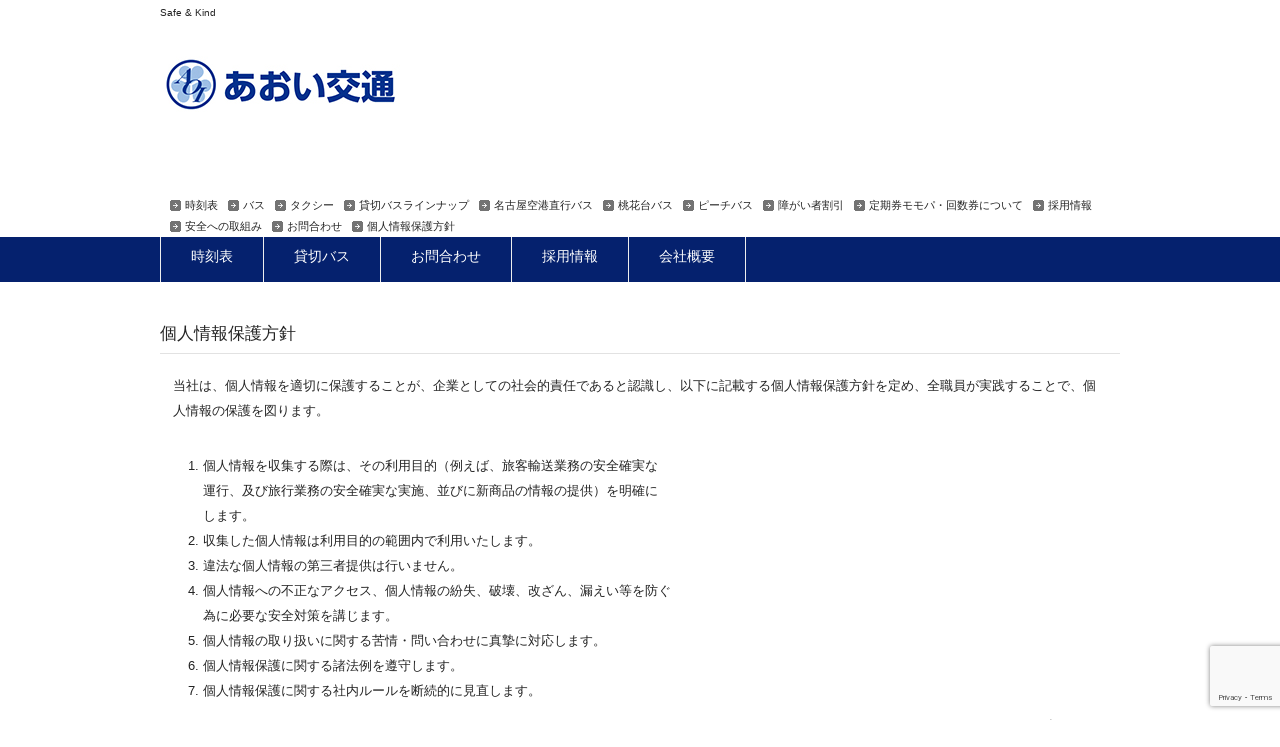

--- FILE ---
content_type: text/html; charset=UTF-8
request_url: https://aoi-komaki.jp/privacypolicy
body_size: 33392
content:
<!DOCTYPE html><html lang="ja"><head><meta charset="UTF-8"><meta name="viewport" content="width=device-width, user-scalable=yes, maximum-scale=1.0, minimum-scale=1.0"><meta name="description" content="個人情報保護方針 - Safe &amp; Kind"><title>個人情報保護方針 | あおい交通株式会社</title><link rel="profile" href="http://gmpg.org/xfn/11"><link rel="stylesheet" type="text/css" media="all" href="https://aoi-komaki.jp/wp-content/cache/autoptimize/autoptimize_single_dd262bc290038629db9b36c1d5e1da53.php"><link rel="pingback" href="https://aoi-komaki.jp/xmlrpc.php"> <!--[if lt IE 9]> <script src="https://aoi-komaki.jp/wp-content/themes/smart250/js/html5.js"></script> <script src="https://aoi-komaki.jp/wp-content/themes/smart250/js/css3-mediaqueries.js"></script> <![endif]--><meta name='robots' content='max-image-preview:large' /><link rel="alternate" title="oEmbed (JSON)" type="application/json+oembed" href="https://aoi-komaki.jp/wp-json/oembed/1.0/embed?url=https%3A%2F%2Faoi-komaki.jp%2Fprivacypolicy" /><link rel="alternate" title="oEmbed (XML)" type="text/xml+oembed" href="https://aoi-komaki.jp/wp-json/oembed/1.0/embed?url=https%3A%2F%2Faoi-komaki.jp%2Fprivacypolicy&#038;format=xml" /> <style id='wp-img-auto-sizes-contain-inline-css' type='text/css'>img:is([sizes=auto i],[sizes^="auto," i]){contain-intrinsic-size:3000px 1500px}
/*# sourceURL=wp-img-auto-sizes-contain-inline-css */</style><style id='wp-emoji-styles-inline-css' type='text/css'>img.wp-smiley, img.emoji {
		display: inline !important;
		border: none !important;
		box-shadow: none !important;
		height: 1em !important;
		width: 1em !important;
		margin: 0 0.07em !important;
		vertical-align: -0.1em !important;
		background: none !important;
		padding: 0 !important;
	}
/*# sourceURL=wp-emoji-styles-inline-css */</style><style id='wp-block-library-inline-css' type='text/css'>:root{--wp-block-synced-color:#7a00df;--wp-block-synced-color--rgb:122,0,223;--wp-bound-block-color:var(--wp-block-synced-color);--wp-editor-canvas-background:#ddd;--wp-admin-theme-color:#007cba;--wp-admin-theme-color--rgb:0,124,186;--wp-admin-theme-color-darker-10:#006ba1;--wp-admin-theme-color-darker-10--rgb:0,107,160.5;--wp-admin-theme-color-darker-20:#005a87;--wp-admin-theme-color-darker-20--rgb:0,90,135;--wp-admin-border-width-focus:2px}@media (min-resolution:192dpi){:root{--wp-admin-border-width-focus:1.5px}}.wp-element-button{cursor:pointer}:root .has-very-light-gray-background-color{background-color:#eee}:root .has-very-dark-gray-background-color{background-color:#313131}:root .has-very-light-gray-color{color:#eee}:root .has-very-dark-gray-color{color:#313131}:root .has-vivid-green-cyan-to-vivid-cyan-blue-gradient-background{background:linear-gradient(135deg,#00d084,#0693e3)}:root .has-purple-crush-gradient-background{background:linear-gradient(135deg,#34e2e4,#4721fb 50%,#ab1dfe)}:root .has-hazy-dawn-gradient-background{background:linear-gradient(135deg,#faaca8,#dad0ec)}:root .has-subdued-olive-gradient-background{background:linear-gradient(135deg,#fafae1,#67a671)}:root .has-atomic-cream-gradient-background{background:linear-gradient(135deg,#fdd79a,#004a59)}:root .has-nightshade-gradient-background{background:linear-gradient(135deg,#330968,#31cdcf)}:root .has-midnight-gradient-background{background:linear-gradient(135deg,#020381,#2874fc)}:root{--wp--preset--font-size--normal:16px;--wp--preset--font-size--huge:42px}.has-regular-font-size{font-size:1em}.has-larger-font-size{font-size:2.625em}.has-normal-font-size{font-size:var(--wp--preset--font-size--normal)}.has-huge-font-size{font-size:var(--wp--preset--font-size--huge)}.has-text-align-center{text-align:center}.has-text-align-left{text-align:left}.has-text-align-right{text-align:right}.has-fit-text{white-space:nowrap!important}#end-resizable-editor-section{display:none}.aligncenter{clear:both}.items-justified-left{justify-content:flex-start}.items-justified-center{justify-content:center}.items-justified-right{justify-content:flex-end}.items-justified-space-between{justify-content:space-between}.screen-reader-text{border:0;clip-path:inset(50%);height:1px;margin:-1px;overflow:hidden;padding:0;position:absolute;width:1px;word-wrap:normal!important}.screen-reader-text:focus{background-color:#ddd;clip-path:none;color:#444;display:block;font-size:1em;height:auto;left:5px;line-height:normal;padding:15px 23px 14px;text-decoration:none;top:5px;width:auto;z-index:100000}html :where(.has-border-color){border-style:solid}html :where([style*=border-top-color]){border-top-style:solid}html :where([style*=border-right-color]){border-right-style:solid}html :where([style*=border-bottom-color]){border-bottom-style:solid}html :where([style*=border-left-color]){border-left-style:solid}html :where([style*=border-width]){border-style:solid}html :where([style*=border-top-width]){border-top-style:solid}html :where([style*=border-right-width]){border-right-style:solid}html :where([style*=border-bottom-width]){border-bottom-style:solid}html :where([style*=border-left-width]){border-left-style:solid}html :where(img[class*=wp-image-]){height:auto;max-width:100%}:where(figure){margin:0 0 1em}html :where(.is-position-sticky){--wp-admin--admin-bar--position-offset:var(--wp-admin--admin-bar--height,0px)}@media screen and (max-width:600px){html :where(.is-position-sticky){--wp-admin--admin-bar--position-offset:0px}}

/*# sourceURL=wp-block-library-inline-css */</style><style id='global-styles-inline-css' type='text/css'>:root{--wp--preset--aspect-ratio--square: 1;--wp--preset--aspect-ratio--4-3: 4/3;--wp--preset--aspect-ratio--3-4: 3/4;--wp--preset--aspect-ratio--3-2: 3/2;--wp--preset--aspect-ratio--2-3: 2/3;--wp--preset--aspect-ratio--16-9: 16/9;--wp--preset--aspect-ratio--9-16: 9/16;--wp--preset--color--black: #000000;--wp--preset--color--cyan-bluish-gray: #abb8c3;--wp--preset--color--white: #ffffff;--wp--preset--color--pale-pink: #f78da7;--wp--preset--color--vivid-red: #cf2e2e;--wp--preset--color--luminous-vivid-orange: #ff6900;--wp--preset--color--luminous-vivid-amber: #fcb900;--wp--preset--color--light-green-cyan: #7bdcb5;--wp--preset--color--vivid-green-cyan: #00d084;--wp--preset--color--pale-cyan-blue: #8ed1fc;--wp--preset--color--vivid-cyan-blue: #0693e3;--wp--preset--color--vivid-purple: #9b51e0;--wp--preset--gradient--vivid-cyan-blue-to-vivid-purple: linear-gradient(135deg,rgb(6,147,227) 0%,rgb(155,81,224) 100%);--wp--preset--gradient--light-green-cyan-to-vivid-green-cyan: linear-gradient(135deg,rgb(122,220,180) 0%,rgb(0,208,130) 100%);--wp--preset--gradient--luminous-vivid-amber-to-luminous-vivid-orange: linear-gradient(135deg,rgb(252,185,0) 0%,rgb(255,105,0) 100%);--wp--preset--gradient--luminous-vivid-orange-to-vivid-red: linear-gradient(135deg,rgb(255,105,0) 0%,rgb(207,46,46) 100%);--wp--preset--gradient--very-light-gray-to-cyan-bluish-gray: linear-gradient(135deg,rgb(238,238,238) 0%,rgb(169,184,195) 100%);--wp--preset--gradient--cool-to-warm-spectrum: linear-gradient(135deg,rgb(74,234,220) 0%,rgb(151,120,209) 20%,rgb(207,42,186) 40%,rgb(238,44,130) 60%,rgb(251,105,98) 80%,rgb(254,248,76) 100%);--wp--preset--gradient--blush-light-purple: linear-gradient(135deg,rgb(255,206,236) 0%,rgb(152,150,240) 100%);--wp--preset--gradient--blush-bordeaux: linear-gradient(135deg,rgb(254,205,165) 0%,rgb(254,45,45) 50%,rgb(107,0,62) 100%);--wp--preset--gradient--luminous-dusk: linear-gradient(135deg,rgb(255,203,112) 0%,rgb(199,81,192) 50%,rgb(65,88,208) 100%);--wp--preset--gradient--pale-ocean: linear-gradient(135deg,rgb(255,245,203) 0%,rgb(182,227,212) 50%,rgb(51,167,181) 100%);--wp--preset--gradient--electric-grass: linear-gradient(135deg,rgb(202,248,128) 0%,rgb(113,206,126) 100%);--wp--preset--gradient--midnight: linear-gradient(135deg,rgb(2,3,129) 0%,rgb(40,116,252) 100%);--wp--preset--font-size--small: 13px;--wp--preset--font-size--medium: 20px;--wp--preset--font-size--large: 36px;--wp--preset--font-size--x-large: 42px;--wp--preset--spacing--20: 0.44rem;--wp--preset--spacing--30: 0.67rem;--wp--preset--spacing--40: 1rem;--wp--preset--spacing--50: 1.5rem;--wp--preset--spacing--60: 2.25rem;--wp--preset--spacing--70: 3.38rem;--wp--preset--spacing--80: 5.06rem;--wp--preset--shadow--natural: 6px 6px 9px rgba(0, 0, 0, 0.2);--wp--preset--shadow--deep: 12px 12px 50px rgba(0, 0, 0, 0.4);--wp--preset--shadow--sharp: 6px 6px 0px rgba(0, 0, 0, 0.2);--wp--preset--shadow--outlined: 6px 6px 0px -3px rgb(255, 255, 255), 6px 6px rgb(0, 0, 0);--wp--preset--shadow--crisp: 6px 6px 0px rgb(0, 0, 0);}:where(.is-layout-flex){gap: 0.5em;}:where(.is-layout-grid){gap: 0.5em;}body .is-layout-flex{display: flex;}.is-layout-flex{flex-wrap: wrap;align-items: center;}.is-layout-flex > :is(*, div){margin: 0;}body .is-layout-grid{display: grid;}.is-layout-grid > :is(*, div){margin: 0;}:where(.wp-block-columns.is-layout-flex){gap: 2em;}:where(.wp-block-columns.is-layout-grid){gap: 2em;}:where(.wp-block-post-template.is-layout-flex){gap: 1.25em;}:where(.wp-block-post-template.is-layout-grid){gap: 1.25em;}.has-black-color{color: var(--wp--preset--color--black) !important;}.has-cyan-bluish-gray-color{color: var(--wp--preset--color--cyan-bluish-gray) !important;}.has-white-color{color: var(--wp--preset--color--white) !important;}.has-pale-pink-color{color: var(--wp--preset--color--pale-pink) !important;}.has-vivid-red-color{color: var(--wp--preset--color--vivid-red) !important;}.has-luminous-vivid-orange-color{color: var(--wp--preset--color--luminous-vivid-orange) !important;}.has-luminous-vivid-amber-color{color: var(--wp--preset--color--luminous-vivid-amber) !important;}.has-light-green-cyan-color{color: var(--wp--preset--color--light-green-cyan) !important;}.has-vivid-green-cyan-color{color: var(--wp--preset--color--vivid-green-cyan) !important;}.has-pale-cyan-blue-color{color: var(--wp--preset--color--pale-cyan-blue) !important;}.has-vivid-cyan-blue-color{color: var(--wp--preset--color--vivid-cyan-blue) !important;}.has-vivid-purple-color{color: var(--wp--preset--color--vivid-purple) !important;}.has-black-background-color{background-color: var(--wp--preset--color--black) !important;}.has-cyan-bluish-gray-background-color{background-color: var(--wp--preset--color--cyan-bluish-gray) !important;}.has-white-background-color{background-color: var(--wp--preset--color--white) !important;}.has-pale-pink-background-color{background-color: var(--wp--preset--color--pale-pink) !important;}.has-vivid-red-background-color{background-color: var(--wp--preset--color--vivid-red) !important;}.has-luminous-vivid-orange-background-color{background-color: var(--wp--preset--color--luminous-vivid-orange) !important;}.has-luminous-vivid-amber-background-color{background-color: var(--wp--preset--color--luminous-vivid-amber) !important;}.has-light-green-cyan-background-color{background-color: var(--wp--preset--color--light-green-cyan) !important;}.has-vivid-green-cyan-background-color{background-color: var(--wp--preset--color--vivid-green-cyan) !important;}.has-pale-cyan-blue-background-color{background-color: var(--wp--preset--color--pale-cyan-blue) !important;}.has-vivid-cyan-blue-background-color{background-color: var(--wp--preset--color--vivid-cyan-blue) !important;}.has-vivid-purple-background-color{background-color: var(--wp--preset--color--vivid-purple) !important;}.has-black-border-color{border-color: var(--wp--preset--color--black) !important;}.has-cyan-bluish-gray-border-color{border-color: var(--wp--preset--color--cyan-bluish-gray) !important;}.has-white-border-color{border-color: var(--wp--preset--color--white) !important;}.has-pale-pink-border-color{border-color: var(--wp--preset--color--pale-pink) !important;}.has-vivid-red-border-color{border-color: var(--wp--preset--color--vivid-red) !important;}.has-luminous-vivid-orange-border-color{border-color: var(--wp--preset--color--luminous-vivid-orange) !important;}.has-luminous-vivid-amber-border-color{border-color: var(--wp--preset--color--luminous-vivid-amber) !important;}.has-light-green-cyan-border-color{border-color: var(--wp--preset--color--light-green-cyan) !important;}.has-vivid-green-cyan-border-color{border-color: var(--wp--preset--color--vivid-green-cyan) !important;}.has-pale-cyan-blue-border-color{border-color: var(--wp--preset--color--pale-cyan-blue) !important;}.has-vivid-cyan-blue-border-color{border-color: var(--wp--preset--color--vivid-cyan-blue) !important;}.has-vivid-purple-border-color{border-color: var(--wp--preset--color--vivid-purple) !important;}.has-vivid-cyan-blue-to-vivid-purple-gradient-background{background: var(--wp--preset--gradient--vivid-cyan-blue-to-vivid-purple) !important;}.has-light-green-cyan-to-vivid-green-cyan-gradient-background{background: var(--wp--preset--gradient--light-green-cyan-to-vivid-green-cyan) !important;}.has-luminous-vivid-amber-to-luminous-vivid-orange-gradient-background{background: var(--wp--preset--gradient--luminous-vivid-amber-to-luminous-vivid-orange) !important;}.has-luminous-vivid-orange-to-vivid-red-gradient-background{background: var(--wp--preset--gradient--luminous-vivid-orange-to-vivid-red) !important;}.has-very-light-gray-to-cyan-bluish-gray-gradient-background{background: var(--wp--preset--gradient--very-light-gray-to-cyan-bluish-gray) !important;}.has-cool-to-warm-spectrum-gradient-background{background: var(--wp--preset--gradient--cool-to-warm-spectrum) !important;}.has-blush-light-purple-gradient-background{background: var(--wp--preset--gradient--blush-light-purple) !important;}.has-blush-bordeaux-gradient-background{background: var(--wp--preset--gradient--blush-bordeaux) !important;}.has-luminous-dusk-gradient-background{background: var(--wp--preset--gradient--luminous-dusk) !important;}.has-pale-ocean-gradient-background{background: var(--wp--preset--gradient--pale-ocean) !important;}.has-electric-grass-gradient-background{background: var(--wp--preset--gradient--electric-grass) !important;}.has-midnight-gradient-background{background: var(--wp--preset--gradient--midnight) !important;}.has-small-font-size{font-size: var(--wp--preset--font-size--small) !important;}.has-medium-font-size{font-size: var(--wp--preset--font-size--medium) !important;}.has-large-font-size{font-size: var(--wp--preset--font-size--large) !important;}.has-x-large-font-size{font-size: var(--wp--preset--font-size--x-large) !important;}
/*# sourceURL=global-styles-inline-css */</style><style id='classic-theme-styles-inline-css' type='text/css'>/*! This file is auto-generated */
.wp-block-button__link{color:#fff;background-color:#32373c;border-radius:9999px;box-shadow:none;text-decoration:none;padding:calc(.667em + 2px) calc(1.333em + 2px);font-size:1.125em}.wp-block-file__button{background:#32373c;color:#fff;text-decoration:none}
/*# sourceURL=/wp-includes/css/classic-themes.min.css */</style><link rel='stylesheet' id='contact-form-7-css' href='https://aoi-komaki.jp/wp-content/cache/autoptimize/autoptimize_single_64ac31699f5326cb3c76122498b76f66.php?ver=6.1.4' type='text/css' media='all' /><link rel='stylesheet' id='whats-new-style-css' href='https://aoi-komaki.jp/wp-content/cache/autoptimize/autoptimize_single_c2bb7d0452102915fcd20bd2fe54f24b.php?ver=2.0.2' type='text/css' media='all' /> <script type="text/javascript" src="https://aoi-komaki.jp/wp-includes/js/jquery/jquery.min.js?ver=3.7.1" id="jquery-core-js"></script> <script defer type="text/javascript" src="https://aoi-komaki.jp/wp-includes/js/jquery/jquery-migrate.min.js?ver=3.4.1" id="jquery-migrate-js"></script> <link rel="https://api.w.org/" href="https://aoi-komaki.jp/wp-json/" /><link rel="alternate" title="JSON" type="application/json" href="https://aoi-komaki.jp/wp-json/wp/v2/pages/1146" /><link rel="EditURI" type="application/rsd+xml" title="RSD" href="https://aoi-komaki.jp/xmlrpc.php?rsd" /><link rel="canonical" href="https://aoi-komaki.jp/privacypolicy" /><link rel='shortlink' href='https://aoi-komaki.jp/?p=1146' /><style>#top{
				 					position:fixed;
bottom:4px;
right:10px;
cursor:pointer;
opacity:0.8;
z-index:99999				}
		#top:hover{
			position:fixed;
bottom:4px;
right:10px;
cursor:pointer;
opacity:1.0;
z-index:99999		}</style> <script defer src="https://www.googletagmanager.com/gtag/js?id=G-K9YC4FBBP9"></script> <script defer src="[data-uri]"></script> <script defer src="[data-uri]"></script> <link rel="icon" href="https://aoi-komaki.jp/wp-content/uploads/2020/05/cropped-c5e914d194cc7ffedbdf2e8178f1f70c-32x32.png" sizes="32x32" /><link rel="icon" href="https://aoi-komaki.jp/wp-content/uploads/2020/05/cropped-c5e914d194cc7ffedbdf2e8178f1f70c-192x192.png" sizes="192x192" /><link rel="apple-touch-icon" href="https://aoi-komaki.jp/wp-content/uploads/2020/05/cropped-c5e914d194cc7ffedbdf2e8178f1f70c-180x180.png" /><meta name="msapplication-TileImage" content="https://aoi-komaki.jp/wp-content/uploads/2020/05/cropped-c5e914d194cc7ffedbdf2e8178f1f70c-270x270.png" /> <style></style> <script defer src="https://aoi-komaki.jp/wp-content/themes/smart250/js/jquery1.4.4.min.js"></script> <script defer src="https://aoi-komaki.jp/wp-content/cache/autoptimize/autoptimize_single_c4e5d954aa7ef3d42d207e0128b8b4a4.php"></script> </head><body><header id="header" role="banner"><div class="bg"><div class="inner"><h1>Safe &amp; Kind</h1></div></div><div class="inner"><h2><a href="https://aoi-komaki.jp/" title="あおい交通株式会社" rel="home"><img src="http://aoi-komaki.jp/wp-content/uploads/2016/08/6b386b62df605e5566f9ad63e78fc108.jpg" alt="あおい交通株式会社"></a></h2><ul><li id="menu-item-1332" class="menu-item menu-item-type-post_type menu-item-object-page menu-item-1332"><a href="https://aoi-komaki.jp/jikoku">時刻表</a></li><li id="menu-item-1331" class="menu-item menu-item-type-post_type menu-item-object-page menu-item-1331"><a href="https://aoi-komaki.jp/bus">バス</a></li><li id="menu-item-1155" class="menu-item menu-item-type-post_type menu-item-object-page menu-item-1155"><a href="https://aoi-komaki.jp/taxi">タクシー</a></li><li id="menu-item-1856" class="menu-item menu-item-type-post_type menu-item-object-page menu-item-1856"><a href="https://aoi-komaki.jp/charteredbus">貸切バスラインナップ</a></li><li id="menu-item-1887" class="menu-item menu-item-type-custom menu-item-object-custom menu-item-home menu-item-1887"><a href="http://aoi-komaki.jp/#airportbus">名古屋空港直行バス</a></li><li id="menu-item-1156" class="menu-item menu-item-type-post_type menu-item-object-page menu-item-1156"><a href="https://aoi-komaki.jp/tohkadaibus">桃花台バス</a></li><li id="menu-item-1158" class="menu-item menu-item-type-post_type menu-item-object-page menu-item-1158"><a href="https://aoi-komaki.jp/peachbus">ピーチバス</a></li><li id="menu-item-2743" class="menu-item menu-item-type-post_type menu-item-object-page menu-item-2743"><a href="https://aoi-komaki.jp/shougaisha">障がい者割引</a></li><li id="menu-item-1173" class="menu-item menu-item-type-post_type menu-item-object-page menu-item-1173"><a href="https://aoi-komaki.jp/momopa">定期券モモパ・回数券について</a></li><li id="menu-item-1160" class="menu-item menu-item-type-post_type menu-item-object-page menu-item-1160"><a href="https://aoi-komaki.jp/req">採用情報</a></li><li id="menu-item-1159" class="menu-item menu-item-type-post_type menu-item-object-page menu-item-1159"><a href="https://aoi-komaki.jp/safety">安全への取組み</a></li><li id="menu-item-723" class="menu-item menu-item-type-post_type menu-item-object-page menu-item-723"><a href="https://aoi-komaki.jp/toiawase">お問合わせ</a></li><li id="menu-item-1154" class="menu-item menu-item-type-post_type menu-item-object-page menu-item-privacy-policy current-menu-item page_item page-item-1146 current_page_item menu-item-1154"><a rel="privacy-policy" href="https://aoi-komaki.jp/privacypolicy" aria-current="page">個人情報保護方針</a></li></ul></div></header><nav id="mainNav"><div class="inner"> <a class="menu" id="menu"><span>MENU</span></a><div class="panel"><ul><li id="menu-item-1133" class="menu-item menu-item-type-post_type menu-item-object-page menu-item-has-children"><a href="https://aoi-komaki.jp/jikoku"><strong>時刻表</strong></a><ul class="sub-menu"><li id="menu-item-1889" class="menu-item menu-item-type-custom menu-item-object-custom menu-item-home"><a href="http://aoi-komaki.jp/#airportbus">名古屋空港直行バス</a></li><li id="menu-item-1092" class="menu-item menu-item-type-post_type menu-item-object-page"><a href="https://aoi-komaki.jp/peachbus">ピーチバス</a></li><li id="menu-item-1091" class="menu-item menu-item-type-post_type menu-item-object-page"><a href="https://aoi-komaki.jp/tohkadaibus">桃花台バス</a></li><li id="menu-item-3513" class="menu-item menu-item-type-post_type menu-item-object-page"><a href="https://aoi-komaki.jp/bus">上記以外のバス</a></li></ul></li><li id="menu-item-1400" class="menu-item menu-item-type-post_type menu-item-object-page"><a href="https://aoi-komaki.jp/charteredbus"><strong>貸切バス</strong></a></li><li id="menu-item-729" class="menu-item menu-item-type-post_type menu-item-object-page"><a href="https://aoi-komaki.jp/toiawase"><strong>お問合わせ</strong></a></li><li id="menu-item-1330" class="menu-item menu-item-type-post_type menu-item-object-page"><a href="https://aoi-komaki.jp/req"><strong>採用情報</strong></a></li><li id="menu-item-1207" class="menu-item menu-item-type-post_type menu-item-object-page menu-item-has-children"><a href="https://aoi-komaki.jp/profile"><strong>会社概要</strong></a><ul class="sub-menu"><li id="menu-item-1208" class="menu-item menu-item-type-post_type menu-item-object-page"><a href="https://aoi-komaki.jp/aisatsu">挨拶と経営理念</a></li><li id="menu-item-1209" class="menu-item menu-item-type-post_type menu-item-object-page"><a href="https://aoi-komaki.jp/history">会社沿革</a></li><li id="menu-item-1210" class="menu-item menu-item-type-post_type menu-item-object-page"><a href="https://aoi-komaki.jp/chiiki">あおい交通の強み</a></li><li id="menu-item-1329" class="menu-item menu-item-type-post_type menu-item-object-page"><a href="https://aoi-komaki.jp/safety">安全への取組み</a></li></ul></li></ul></div></div></nav><div id="wrapper"><div id="content"><section><article id="post-1146" class="content"><header><h2 class="title first"><span>個人情報保護方針</span></h2></header><div class="postWrap"><div class="post"><p class="text">当社は、個人情報を適切に保護することが、企業としての社会的責任であると認識し、以下に記載する個人情報保護方針を定め、全職員が実践することで、個人情報の保護を図ります。</p><p class="text"><ol><li class="text">個人情報を収集する際は、その利用目的（例えば、旅客輸送業務の安全確実な<br /> 運行、及び旅行業務の安全確実な実施、並びに新商品の情報の提供）を明確に<br /> します。</li><li class="text">収集した個人情報は利用目的の範囲内で利用いたします。</li><li class="text">違法な個人情報の第三者提供は行いません。</li><li class="text">個人情報への不正なアクセス、個人情報の紛失、破壊、改ざん、漏えい等を防ぐ<br /> 為に必要な安全対策を講じます。</li><li class="text">個人情報の取り扱いに関する苦情・問い合わせに真摯に対応します。</li><li class="text">個人情報保護に関する諸法例を遵守します。</li><li class="text">個人情報保護に関する社内ルールを断続的に見直します。</li></ol><p style="text-align: right;"><span class="text">2005年6月10日</span></p><p style="text-align: right;">あおい交通株式会社<br /> 株式会社あおい自動車<br /> 代表取締役社長　松浦　秀則</p></div></div></article></section></div></div><footer id="footer"><div class="inner"><div id="footerWrapper"><aside><div class="widgetWrap"><section id="recent-posts-3" class="widget widget_recent_entries"><h3><span>お知らせ</span></h3><ul><li> <a href="https://aoi-komaki.jp/archives/5013">路線バス(乗合バス)の上限運賃の変更認可申請について</a></li><li> <a href="https://aoi-komaki.jp/archives/4941">ダイヤ改正(10/26～)のお知らせ(名古屋空港直行バス)</a></li><li> <a href="https://aoi-komaki.jp/archives/4936">「名古屋まつり」に伴う一部運休のお知らせ(名古屋空港直行バス)</a></li><li> <a href="https://aoi-komaki.jp/archives/4929">工事による大幅遅延が発生しております(ピーチバス)</a></li><li> <a href="https://aoi-komaki.jp/archives/4916">弊社に対する行政処分の公表</a></li><li> <a href="https://aoi-komaki.jp/archives/4885">名古屋空港直行バス タッチ決済導入につきまして</a></li><li> <a href="https://aoi-komaki.jp/archives/4839">「ナゴヤエキトピアまつり」に伴う一部運休のお知らせ(名古屋空港直行バス)</a></li></ul></section></div><div class="widgetWrap"><section id="text-3" class="widget widget_text"><h3><span>Twitter(緊急情報など)</span></h3><div class="textwidget"><a class="twitter-timeline" data-lang="ja" data-height="200" href="https://twitter.com/aoi_transit">Tweets by aoi_transit</a> <script defer src="//platform.twitter.com/widgets.js" charset="utf-8"></script></div></section></div></aside><aside></aside><aside></aside></div></div></footer><p id="copyright">Copyright &copy; 2026 あおい交通株式会社 All rights Reserved. <script type="speculationrules">{"prefetch":[{"source":"document","where":{"and":[{"href_matches":"/*"},{"not":{"href_matches":["/wp-*.php","/wp-admin/*","/wp-content/uploads/*","/wp-content/*","/wp-content/plugins/*","/wp-content/themes/smart250/*","/*\\?(.+)"]}},{"not":{"selector_matches":"a[rel~=\"nofollow\"]"}},{"not":{"selector_matches":".no-prefetch, .no-prefetch a"}}]},"eagerness":"conservative"}]}</script> <div  id="top"><img style="max-width:90px;max-height:60px;" src="https://aoi-komaki.jp/wp-content/plugins/backtotop/img/13.png"></div><script defer type="text/javascript" src="https://aoi-komaki.jp/wp-content/cache/autoptimize/autoptimize_single_ebe0552b474e7db22341b5b7b47b34e1.php?ver=6.9" id="slidejs-js"></script> <script type="text/javascript" src="https://aoi-komaki.jp/wp-includes/js/dist/hooks.min.js?ver=dd5603f07f9220ed27f1" id="wp-hooks-js"></script> <script type="text/javascript" src="https://aoi-komaki.jp/wp-includes/js/dist/i18n.min.js?ver=c26c3dc7bed366793375" id="wp-i18n-js"></script> <script defer id="wp-i18n-js-after" src="[data-uri]"></script> <script defer type="text/javascript" src="https://aoi-komaki.jp/wp-content/cache/autoptimize/autoptimize_single_96e7dc3f0e8559e4a3f3ca40b17ab9c3.php?ver=6.1.4" id="swv-js"></script> <script defer id="contact-form-7-js-translations" src="[data-uri]"></script> <script defer id="contact-form-7-js-before" src="[data-uri]"></script> <script defer type="text/javascript" src="https://aoi-komaki.jp/wp-content/cache/autoptimize/autoptimize_single_2912c657d0592cc532dff73d0d2ce7bb.php?ver=6.1.4" id="contact-form-7-js"></script> <script defer type="text/javascript" src="https://www.google.com/recaptcha/api.js?render=6Ld7WmgrAAAAAGnaehv4lIS_b8RKIuW-w-Ra2kFD&amp;ver=3.0" id="google-recaptcha-js"></script> <script type="text/javascript" src="https://aoi-komaki.jp/wp-includes/js/dist/vendor/wp-polyfill.min.js?ver=3.15.0" id="wp-polyfill-js"></script> <script defer id="wpcf7-recaptcha-js-before" src="[data-uri]"></script> <script defer type="text/javascript" src="https://aoi-komaki.jp/wp-content/cache/autoptimize/autoptimize_single_ec0187677793456f98473f49d9e9b95f.php?ver=6.1.4" id="wpcf7-recaptcha-js"></script> <script id="wp-emoji-settings" type="application/json">{"baseUrl":"https://s.w.org/images/core/emoji/17.0.2/72x72/","ext":".png","svgUrl":"https://s.w.org/images/core/emoji/17.0.2/svg/","svgExt":".svg","source":{"concatemoji":"https://aoi-komaki.jp/wp-includes/js/wp-emoji-release.min.js?ver=6.9"}}</script> <script type="module">/*! This file is auto-generated */
const a=JSON.parse(document.getElementById("wp-emoji-settings").textContent),o=(window._wpemojiSettings=a,"wpEmojiSettingsSupports"),s=["flag","emoji"];function i(e){try{var t={supportTests:e,timestamp:(new Date).valueOf()};sessionStorage.setItem(o,JSON.stringify(t))}catch(e){}}function c(e,t,n){e.clearRect(0,0,e.canvas.width,e.canvas.height),e.fillText(t,0,0);t=new Uint32Array(e.getImageData(0,0,e.canvas.width,e.canvas.height).data);e.clearRect(0,0,e.canvas.width,e.canvas.height),e.fillText(n,0,0);const a=new Uint32Array(e.getImageData(0,0,e.canvas.width,e.canvas.height).data);return t.every((e,t)=>e===a[t])}function p(e,t){e.clearRect(0,0,e.canvas.width,e.canvas.height),e.fillText(t,0,0);var n=e.getImageData(16,16,1,1);for(let e=0;e<n.data.length;e++)if(0!==n.data[e])return!1;return!0}function u(e,t,n,a){switch(t){case"flag":return n(e,"\ud83c\udff3\ufe0f\u200d\u26a7\ufe0f","\ud83c\udff3\ufe0f\u200b\u26a7\ufe0f")?!1:!n(e,"\ud83c\udde8\ud83c\uddf6","\ud83c\udde8\u200b\ud83c\uddf6")&&!n(e,"\ud83c\udff4\udb40\udc67\udb40\udc62\udb40\udc65\udb40\udc6e\udb40\udc67\udb40\udc7f","\ud83c\udff4\u200b\udb40\udc67\u200b\udb40\udc62\u200b\udb40\udc65\u200b\udb40\udc6e\u200b\udb40\udc67\u200b\udb40\udc7f");case"emoji":return!a(e,"\ud83e\u1fac8")}return!1}function f(e,t,n,a){let r;const o=(r="undefined"!=typeof WorkerGlobalScope&&self instanceof WorkerGlobalScope?new OffscreenCanvas(300,150):document.createElement("canvas")).getContext("2d",{willReadFrequently:!0}),s=(o.textBaseline="top",o.font="600 32px Arial",{});return e.forEach(e=>{s[e]=t(o,e,n,a)}),s}function r(e){var t=document.createElement("script");t.src=e,t.defer=!0,document.head.appendChild(t)}a.supports={everything:!0,everythingExceptFlag:!0},new Promise(t=>{let n=function(){try{var e=JSON.parse(sessionStorage.getItem(o));if("object"==typeof e&&"number"==typeof e.timestamp&&(new Date).valueOf()<e.timestamp+604800&&"object"==typeof e.supportTests)return e.supportTests}catch(e){}return null}();if(!n){if("undefined"!=typeof Worker&&"undefined"!=typeof OffscreenCanvas&&"undefined"!=typeof URL&&URL.createObjectURL&&"undefined"!=typeof Blob)try{var e="postMessage("+f.toString()+"("+[JSON.stringify(s),u.toString(),c.toString(),p.toString()].join(",")+"));",a=new Blob([e],{type:"text/javascript"});const r=new Worker(URL.createObjectURL(a),{name:"wpTestEmojiSupports"});return void(r.onmessage=e=>{i(n=e.data),r.terminate(),t(n)})}catch(e){}i(n=f(s,u,c,p))}t(n)}).then(e=>{for(const n in e)a.supports[n]=e[n],a.supports.everything=a.supports.everything&&a.supports[n],"flag"!==n&&(a.supports.everythingExceptFlag=a.supports.everythingExceptFlag&&a.supports[n]);var t;a.supports.everythingExceptFlag=a.supports.everythingExceptFlag&&!a.supports.flag,a.supports.everything||((t=a.source||{}).concatemoji?r(t.concatemoji):t.wpemoji&&t.twemoji&&(r(t.twemoji),r(t.wpemoji)))});
//# sourceURL=https://aoi-komaki.jp/wp-includes/js/wp-emoji-loader.min.js</script> </body></html>

--- FILE ---
content_type: text/html; charset=utf-8
request_url: https://www.google.com/recaptcha/api2/anchor?ar=1&k=6Ld7WmgrAAAAAGnaehv4lIS_b8RKIuW-w-Ra2kFD&co=aHR0cHM6Ly9hb2kta29tYWtpLmpwOjQ0Mw..&hl=en&v=PoyoqOPhxBO7pBk68S4YbpHZ&size=invisible&anchor-ms=20000&execute-ms=30000&cb=g48pr09r51rh
body_size: 48960
content:
<!DOCTYPE HTML><html dir="ltr" lang="en"><head><meta http-equiv="Content-Type" content="text/html; charset=UTF-8">
<meta http-equiv="X-UA-Compatible" content="IE=edge">
<title>reCAPTCHA</title>
<style type="text/css">
/* cyrillic-ext */
@font-face {
  font-family: 'Roboto';
  font-style: normal;
  font-weight: 400;
  font-stretch: 100%;
  src: url(//fonts.gstatic.com/s/roboto/v48/KFO7CnqEu92Fr1ME7kSn66aGLdTylUAMa3GUBHMdazTgWw.woff2) format('woff2');
  unicode-range: U+0460-052F, U+1C80-1C8A, U+20B4, U+2DE0-2DFF, U+A640-A69F, U+FE2E-FE2F;
}
/* cyrillic */
@font-face {
  font-family: 'Roboto';
  font-style: normal;
  font-weight: 400;
  font-stretch: 100%;
  src: url(//fonts.gstatic.com/s/roboto/v48/KFO7CnqEu92Fr1ME7kSn66aGLdTylUAMa3iUBHMdazTgWw.woff2) format('woff2');
  unicode-range: U+0301, U+0400-045F, U+0490-0491, U+04B0-04B1, U+2116;
}
/* greek-ext */
@font-face {
  font-family: 'Roboto';
  font-style: normal;
  font-weight: 400;
  font-stretch: 100%;
  src: url(//fonts.gstatic.com/s/roboto/v48/KFO7CnqEu92Fr1ME7kSn66aGLdTylUAMa3CUBHMdazTgWw.woff2) format('woff2');
  unicode-range: U+1F00-1FFF;
}
/* greek */
@font-face {
  font-family: 'Roboto';
  font-style: normal;
  font-weight: 400;
  font-stretch: 100%;
  src: url(//fonts.gstatic.com/s/roboto/v48/KFO7CnqEu92Fr1ME7kSn66aGLdTylUAMa3-UBHMdazTgWw.woff2) format('woff2');
  unicode-range: U+0370-0377, U+037A-037F, U+0384-038A, U+038C, U+038E-03A1, U+03A3-03FF;
}
/* math */
@font-face {
  font-family: 'Roboto';
  font-style: normal;
  font-weight: 400;
  font-stretch: 100%;
  src: url(//fonts.gstatic.com/s/roboto/v48/KFO7CnqEu92Fr1ME7kSn66aGLdTylUAMawCUBHMdazTgWw.woff2) format('woff2');
  unicode-range: U+0302-0303, U+0305, U+0307-0308, U+0310, U+0312, U+0315, U+031A, U+0326-0327, U+032C, U+032F-0330, U+0332-0333, U+0338, U+033A, U+0346, U+034D, U+0391-03A1, U+03A3-03A9, U+03B1-03C9, U+03D1, U+03D5-03D6, U+03F0-03F1, U+03F4-03F5, U+2016-2017, U+2034-2038, U+203C, U+2040, U+2043, U+2047, U+2050, U+2057, U+205F, U+2070-2071, U+2074-208E, U+2090-209C, U+20D0-20DC, U+20E1, U+20E5-20EF, U+2100-2112, U+2114-2115, U+2117-2121, U+2123-214F, U+2190, U+2192, U+2194-21AE, U+21B0-21E5, U+21F1-21F2, U+21F4-2211, U+2213-2214, U+2216-22FF, U+2308-230B, U+2310, U+2319, U+231C-2321, U+2336-237A, U+237C, U+2395, U+239B-23B7, U+23D0, U+23DC-23E1, U+2474-2475, U+25AF, U+25B3, U+25B7, U+25BD, U+25C1, U+25CA, U+25CC, U+25FB, U+266D-266F, U+27C0-27FF, U+2900-2AFF, U+2B0E-2B11, U+2B30-2B4C, U+2BFE, U+3030, U+FF5B, U+FF5D, U+1D400-1D7FF, U+1EE00-1EEFF;
}
/* symbols */
@font-face {
  font-family: 'Roboto';
  font-style: normal;
  font-weight: 400;
  font-stretch: 100%;
  src: url(//fonts.gstatic.com/s/roboto/v48/KFO7CnqEu92Fr1ME7kSn66aGLdTylUAMaxKUBHMdazTgWw.woff2) format('woff2');
  unicode-range: U+0001-000C, U+000E-001F, U+007F-009F, U+20DD-20E0, U+20E2-20E4, U+2150-218F, U+2190, U+2192, U+2194-2199, U+21AF, U+21E6-21F0, U+21F3, U+2218-2219, U+2299, U+22C4-22C6, U+2300-243F, U+2440-244A, U+2460-24FF, U+25A0-27BF, U+2800-28FF, U+2921-2922, U+2981, U+29BF, U+29EB, U+2B00-2BFF, U+4DC0-4DFF, U+FFF9-FFFB, U+10140-1018E, U+10190-1019C, U+101A0, U+101D0-101FD, U+102E0-102FB, U+10E60-10E7E, U+1D2C0-1D2D3, U+1D2E0-1D37F, U+1F000-1F0FF, U+1F100-1F1AD, U+1F1E6-1F1FF, U+1F30D-1F30F, U+1F315, U+1F31C, U+1F31E, U+1F320-1F32C, U+1F336, U+1F378, U+1F37D, U+1F382, U+1F393-1F39F, U+1F3A7-1F3A8, U+1F3AC-1F3AF, U+1F3C2, U+1F3C4-1F3C6, U+1F3CA-1F3CE, U+1F3D4-1F3E0, U+1F3ED, U+1F3F1-1F3F3, U+1F3F5-1F3F7, U+1F408, U+1F415, U+1F41F, U+1F426, U+1F43F, U+1F441-1F442, U+1F444, U+1F446-1F449, U+1F44C-1F44E, U+1F453, U+1F46A, U+1F47D, U+1F4A3, U+1F4B0, U+1F4B3, U+1F4B9, U+1F4BB, U+1F4BF, U+1F4C8-1F4CB, U+1F4D6, U+1F4DA, U+1F4DF, U+1F4E3-1F4E6, U+1F4EA-1F4ED, U+1F4F7, U+1F4F9-1F4FB, U+1F4FD-1F4FE, U+1F503, U+1F507-1F50B, U+1F50D, U+1F512-1F513, U+1F53E-1F54A, U+1F54F-1F5FA, U+1F610, U+1F650-1F67F, U+1F687, U+1F68D, U+1F691, U+1F694, U+1F698, U+1F6AD, U+1F6B2, U+1F6B9-1F6BA, U+1F6BC, U+1F6C6-1F6CF, U+1F6D3-1F6D7, U+1F6E0-1F6EA, U+1F6F0-1F6F3, U+1F6F7-1F6FC, U+1F700-1F7FF, U+1F800-1F80B, U+1F810-1F847, U+1F850-1F859, U+1F860-1F887, U+1F890-1F8AD, U+1F8B0-1F8BB, U+1F8C0-1F8C1, U+1F900-1F90B, U+1F93B, U+1F946, U+1F984, U+1F996, U+1F9E9, U+1FA00-1FA6F, U+1FA70-1FA7C, U+1FA80-1FA89, U+1FA8F-1FAC6, U+1FACE-1FADC, U+1FADF-1FAE9, U+1FAF0-1FAF8, U+1FB00-1FBFF;
}
/* vietnamese */
@font-face {
  font-family: 'Roboto';
  font-style: normal;
  font-weight: 400;
  font-stretch: 100%;
  src: url(//fonts.gstatic.com/s/roboto/v48/KFO7CnqEu92Fr1ME7kSn66aGLdTylUAMa3OUBHMdazTgWw.woff2) format('woff2');
  unicode-range: U+0102-0103, U+0110-0111, U+0128-0129, U+0168-0169, U+01A0-01A1, U+01AF-01B0, U+0300-0301, U+0303-0304, U+0308-0309, U+0323, U+0329, U+1EA0-1EF9, U+20AB;
}
/* latin-ext */
@font-face {
  font-family: 'Roboto';
  font-style: normal;
  font-weight: 400;
  font-stretch: 100%;
  src: url(//fonts.gstatic.com/s/roboto/v48/KFO7CnqEu92Fr1ME7kSn66aGLdTylUAMa3KUBHMdazTgWw.woff2) format('woff2');
  unicode-range: U+0100-02BA, U+02BD-02C5, U+02C7-02CC, U+02CE-02D7, U+02DD-02FF, U+0304, U+0308, U+0329, U+1D00-1DBF, U+1E00-1E9F, U+1EF2-1EFF, U+2020, U+20A0-20AB, U+20AD-20C0, U+2113, U+2C60-2C7F, U+A720-A7FF;
}
/* latin */
@font-face {
  font-family: 'Roboto';
  font-style: normal;
  font-weight: 400;
  font-stretch: 100%;
  src: url(//fonts.gstatic.com/s/roboto/v48/KFO7CnqEu92Fr1ME7kSn66aGLdTylUAMa3yUBHMdazQ.woff2) format('woff2');
  unicode-range: U+0000-00FF, U+0131, U+0152-0153, U+02BB-02BC, U+02C6, U+02DA, U+02DC, U+0304, U+0308, U+0329, U+2000-206F, U+20AC, U+2122, U+2191, U+2193, U+2212, U+2215, U+FEFF, U+FFFD;
}
/* cyrillic-ext */
@font-face {
  font-family: 'Roboto';
  font-style: normal;
  font-weight: 500;
  font-stretch: 100%;
  src: url(//fonts.gstatic.com/s/roboto/v48/KFO7CnqEu92Fr1ME7kSn66aGLdTylUAMa3GUBHMdazTgWw.woff2) format('woff2');
  unicode-range: U+0460-052F, U+1C80-1C8A, U+20B4, U+2DE0-2DFF, U+A640-A69F, U+FE2E-FE2F;
}
/* cyrillic */
@font-face {
  font-family: 'Roboto';
  font-style: normal;
  font-weight: 500;
  font-stretch: 100%;
  src: url(//fonts.gstatic.com/s/roboto/v48/KFO7CnqEu92Fr1ME7kSn66aGLdTylUAMa3iUBHMdazTgWw.woff2) format('woff2');
  unicode-range: U+0301, U+0400-045F, U+0490-0491, U+04B0-04B1, U+2116;
}
/* greek-ext */
@font-face {
  font-family: 'Roboto';
  font-style: normal;
  font-weight: 500;
  font-stretch: 100%;
  src: url(//fonts.gstatic.com/s/roboto/v48/KFO7CnqEu92Fr1ME7kSn66aGLdTylUAMa3CUBHMdazTgWw.woff2) format('woff2');
  unicode-range: U+1F00-1FFF;
}
/* greek */
@font-face {
  font-family: 'Roboto';
  font-style: normal;
  font-weight: 500;
  font-stretch: 100%;
  src: url(//fonts.gstatic.com/s/roboto/v48/KFO7CnqEu92Fr1ME7kSn66aGLdTylUAMa3-UBHMdazTgWw.woff2) format('woff2');
  unicode-range: U+0370-0377, U+037A-037F, U+0384-038A, U+038C, U+038E-03A1, U+03A3-03FF;
}
/* math */
@font-face {
  font-family: 'Roboto';
  font-style: normal;
  font-weight: 500;
  font-stretch: 100%;
  src: url(//fonts.gstatic.com/s/roboto/v48/KFO7CnqEu92Fr1ME7kSn66aGLdTylUAMawCUBHMdazTgWw.woff2) format('woff2');
  unicode-range: U+0302-0303, U+0305, U+0307-0308, U+0310, U+0312, U+0315, U+031A, U+0326-0327, U+032C, U+032F-0330, U+0332-0333, U+0338, U+033A, U+0346, U+034D, U+0391-03A1, U+03A3-03A9, U+03B1-03C9, U+03D1, U+03D5-03D6, U+03F0-03F1, U+03F4-03F5, U+2016-2017, U+2034-2038, U+203C, U+2040, U+2043, U+2047, U+2050, U+2057, U+205F, U+2070-2071, U+2074-208E, U+2090-209C, U+20D0-20DC, U+20E1, U+20E5-20EF, U+2100-2112, U+2114-2115, U+2117-2121, U+2123-214F, U+2190, U+2192, U+2194-21AE, U+21B0-21E5, U+21F1-21F2, U+21F4-2211, U+2213-2214, U+2216-22FF, U+2308-230B, U+2310, U+2319, U+231C-2321, U+2336-237A, U+237C, U+2395, U+239B-23B7, U+23D0, U+23DC-23E1, U+2474-2475, U+25AF, U+25B3, U+25B7, U+25BD, U+25C1, U+25CA, U+25CC, U+25FB, U+266D-266F, U+27C0-27FF, U+2900-2AFF, U+2B0E-2B11, U+2B30-2B4C, U+2BFE, U+3030, U+FF5B, U+FF5D, U+1D400-1D7FF, U+1EE00-1EEFF;
}
/* symbols */
@font-face {
  font-family: 'Roboto';
  font-style: normal;
  font-weight: 500;
  font-stretch: 100%;
  src: url(//fonts.gstatic.com/s/roboto/v48/KFO7CnqEu92Fr1ME7kSn66aGLdTylUAMaxKUBHMdazTgWw.woff2) format('woff2');
  unicode-range: U+0001-000C, U+000E-001F, U+007F-009F, U+20DD-20E0, U+20E2-20E4, U+2150-218F, U+2190, U+2192, U+2194-2199, U+21AF, U+21E6-21F0, U+21F3, U+2218-2219, U+2299, U+22C4-22C6, U+2300-243F, U+2440-244A, U+2460-24FF, U+25A0-27BF, U+2800-28FF, U+2921-2922, U+2981, U+29BF, U+29EB, U+2B00-2BFF, U+4DC0-4DFF, U+FFF9-FFFB, U+10140-1018E, U+10190-1019C, U+101A0, U+101D0-101FD, U+102E0-102FB, U+10E60-10E7E, U+1D2C0-1D2D3, U+1D2E0-1D37F, U+1F000-1F0FF, U+1F100-1F1AD, U+1F1E6-1F1FF, U+1F30D-1F30F, U+1F315, U+1F31C, U+1F31E, U+1F320-1F32C, U+1F336, U+1F378, U+1F37D, U+1F382, U+1F393-1F39F, U+1F3A7-1F3A8, U+1F3AC-1F3AF, U+1F3C2, U+1F3C4-1F3C6, U+1F3CA-1F3CE, U+1F3D4-1F3E0, U+1F3ED, U+1F3F1-1F3F3, U+1F3F5-1F3F7, U+1F408, U+1F415, U+1F41F, U+1F426, U+1F43F, U+1F441-1F442, U+1F444, U+1F446-1F449, U+1F44C-1F44E, U+1F453, U+1F46A, U+1F47D, U+1F4A3, U+1F4B0, U+1F4B3, U+1F4B9, U+1F4BB, U+1F4BF, U+1F4C8-1F4CB, U+1F4D6, U+1F4DA, U+1F4DF, U+1F4E3-1F4E6, U+1F4EA-1F4ED, U+1F4F7, U+1F4F9-1F4FB, U+1F4FD-1F4FE, U+1F503, U+1F507-1F50B, U+1F50D, U+1F512-1F513, U+1F53E-1F54A, U+1F54F-1F5FA, U+1F610, U+1F650-1F67F, U+1F687, U+1F68D, U+1F691, U+1F694, U+1F698, U+1F6AD, U+1F6B2, U+1F6B9-1F6BA, U+1F6BC, U+1F6C6-1F6CF, U+1F6D3-1F6D7, U+1F6E0-1F6EA, U+1F6F0-1F6F3, U+1F6F7-1F6FC, U+1F700-1F7FF, U+1F800-1F80B, U+1F810-1F847, U+1F850-1F859, U+1F860-1F887, U+1F890-1F8AD, U+1F8B0-1F8BB, U+1F8C0-1F8C1, U+1F900-1F90B, U+1F93B, U+1F946, U+1F984, U+1F996, U+1F9E9, U+1FA00-1FA6F, U+1FA70-1FA7C, U+1FA80-1FA89, U+1FA8F-1FAC6, U+1FACE-1FADC, U+1FADF-1FAE9, U+1FAF0-1FAF8, U+1FB00-1FBFF;
}
/* vietnamese */
@font-face {
  font-family: 'Roboto';
  font-style: normal;
  font-weight: 500;
  font-stretch: 100%;
  src: url(//fonts.gstatic.com/s/roboto/v48/KFO7CnqEu92Fr1ME7kSn66aGLdTylUAMa3OUBHMdazTgWw.woff2) format('woff2');
  unicode-range: U+0102-0103, U+0110-0111, U+0128-0129, U+0168-0169, U+01A0-01A1, U+01AF-01B0, U+0300-0301, U+0303-0304, U+0308-0309, U+0323, U+0329, U+1EA0-1EF9, U+20AB;
}
/* latin-ext */
@font-face {
  font-family: 'Roboto';
  font-style: normal;
  font-weight: 500;
  font-stretch: 100%;
  src: url(//fonts.gstatic.com/s/roboto/v48/KFO7CnqEu92Fr1ME7kSn66aGLdTylUAMa3KUBHMdazTgWw.woff2) format('woff2');
  unicode-range: U+0100-02BA, U+02BD-02C5, U+02C7-02CC, U+02CE-02D7, U+02DD-02FF, U+0304, U+0308, U+0329, U+1D00-1DBF, U+1E00-1E9F, U+1EF2-1EFF, U+2020, U+20A0-20AB, U+20AD-20C0, U+2113, U+2C60-2C7F, U+A720-A7FF;
}
/* latin */
@font-face {
  font-family: 'Roboto';
  font-style: normal;
  font-weight: 500;
  font-stretch: 100%;
  src: url(//fonts.gstatic.com/s/roboto/v48/KFO7CnqEu92Fr1ME7kSn66aGLdTylUAMa3yUBHMdazQ.woff2) format('woff2');
  unicode-range: U+0000-00FF, U+0131, U+0152-0153, U+02BB-02BC, U+02C6, U+02DA, U+02DC, U+0304, U+0308, U+0329, U+2000-206F, U+20AC, U+2122, U+2191, U+2193, U+2212, U+2215, U+FEFF, U+FFFD;
}
/* cyrillic-ext */
@font-face {
  font-family: 'Roboto';
  font-style: normal;
  font-weight: 900;
  font-stretch: 100%;
  src: url(//fonts.gstatic.com/s/roboto/v48/KFO7CnqEu92Fr1ME7kSn66aGLdTylUAMa3GUBHMdazTgWw.woff2) format('woff2');
  unicode-range: U+0460-052F, U+1C80-1C8A, U+20B4, U+2DE0-2DFF, U+A640-A69F, U+FE2E-FE2F;
}
/* cyrillic */
@font-face {
  font-family: 'Roboto';
  font-style: normal;
  font-weight: 900;
  font-stretch: 100%;
  src: url(//fonts.gstatic.com/s/roboto/v48/KFO7CnqEu92Fr1ME7kSn66aGLdTylUAMa3iUBHMdazTgWw.woff2) format('woff2');
  unicode-range: U+0301, U+0400-045F, U+0490-0491, U+04B0-04B1, U+2116;
}
/* greek-ext */
@font-face {
  font-family: 'Roboto';
  font-style: normal;
  font-weight: 900;
  font-stretch: 100%;
  src: url(//fonts.gstatic.com/s/roboto/v48/KFO7CnqEu92Fr1ME7kSn66aGLdTylUAMa3CUBHMdazTgWw.woff2) format('woff2');
  unicode-range: U+1F00-1FFF;
}
/* greek */
@font-face {
  font-family: 'Roboto';
  font-style: normal;
  font-weight: 900;
  font-stretch: 100%;
  src: url(//fonts.gstatic.com/s/roboto/v48/KFO7CnqEu92Fr1ME7kSn66aGLdTylUAMa3-UBHMdazTgWw.woff2) format('woff2');
  unicode-range: U+0370-0377, U+037A-037F, U+0384-038A, U+038C, U+038E-03A1, U+03A3-03FF;
}
/* math */
@font-face {
  font-family: 'Roboto';
  font-style: normal;
  font-weight: 900;
  font-stretch: 100%;
  src: url(//fonts.gstatic.com/s/roboto/v48/KFO7CnqEu92Fr1ME7kSn66aGLdTylUAMawCUBHMdazTgWw.woff2) format('woff2');
  unicode-range: U+0302-0303, U+0305, U+0307-0308, U+0310, U+0312, U+0315, U+031A, U+0326-0327, U+032C, U+032F-0330, U+0332-0333, U+0338, U+033A, U+0346, U+034D, U+0391-03A1, U+03A3-03A9, U+03B1-03C9, U+03D1, U+03D5-03D6, U+03F0-03F1, U+03F4-03F5, U+2016-2017, U+2034-2038, U+203C, U+2040, U+2043, U+2047, U+2050, U+2057, U+205F, U+2070-2071, U+2074-208E, U+2090-209C, U+20D0-20DC, U+20E1, U+20E5-20EF, U+2100-2112, U+2114-2115, U+2117-2121, U+2123-214F, U+2190, U+2192, U+2194-21AE, U+21B0-21E5, U+21F1-21F2, U+21F4-2211, U+2213-2214, U+2216-22FF, U+2308-230B, U+2310, U+2319, U+231C-2321, U+2336-237A, U+237C, U+2395, U+239B-23B7, U+23D0, U+23DC-23E1, U+2474-2475, U+25AF, U+25B3, U+25B7, U+25BD, U+25C1, U+25CA, U+25CC, U+25FB, U+266D-266F, U+27C0-27FF, U+2900-2AFF, U+2B0E-2B11, U+2B30-2B4C, U+2BFE, U+3030, U+FF5B, U+FF5D, U+1D400-1D7FF, U+1EE00-1EEFF;
}
/* symbols */
@font-face {
  font-family: 'Roboto';
  font-style: normal;
  font-weight: 900;
  font-stretch: 100%;
  src: url(//fonts.gstatic.com/s/roboto/v48/KFO7CnqEu92Fr1ME7kSn66aGLdTylUAMaxKUBHMdazTgWw.woff2) format('woff2');
  unicode-range: U+0001-000C, U+000E-001F, U+007F-009F, U+20DD-20E0, U+20E2-20E4, U+2150-218F, U+2190, U+2192, U+2194-2199, U+21AF, U+21E6-21F0, U+21F3, U+2218-2219, U+2299, U+22C4-22C6, U+2300-243F, U+2440-244A, U+2460-24FF, U+25A0-27BF, U+2800-28FF, U+2921-2922, U+2981, U+29BF, U+29EB, U+2B00-2BFF, U+4DC0-4DFF, U+FFF9-FFFB, U+10140-1018E, U+10190-1019C, U+101A0, U+101D0-101FD, U+102E0-102FB, U+10E60-10E7E, U+1D2C0-1D2D3, U+1D2E0-1D37F, U+1F000-1F0FF, U+1F100-1F1AD, U+1F1E6-1F1FF, U+1F30D-1F30F, U+1F315, U+1F31C, U+1F31E, U+1F320-1F32C, U+1F336, U+1F378, U+1F37D, U+1F382, U+1F393-1F39F, U+1F3A7-1F3A8, U+1F3AC-1F3AF, U+1F3C2, U+1F3C4-1F3C6, U+1F3CA-1F3CE, U+1F3D4-1F3E0, U+1F3ED, U+1F3F1-1F3F3, U+1F3F5-1F3F7, U+1F408, U+1F415, U+1F41F, U+1F426, U+1F43F, U+1F441-1F442, U+1F444, U+1F446-1F449, U+1F44C-1F44E, U+1F453, U+1F46A, U+1F47D, U+1F4A3, U+1F4B0, U+1F4B3, U+1F4B9, U+1F4BB, U+1F4BF, U+1F4C8-1F4CB, U+1F4D6, U+1F4DA, U+1F4DF, U+1F4E3-1F4E6, U+1F4EA-1F4ED, U+1F4F7, U+1F4F9-1F4FB, U+1F4FD-1F4FE, U+1F503, U+1F507-1F50B, U+1F50D, U+1F512-1F513, U+1F53E-1F54A, U+1F54F-1F5FA, U+1F610, U+1F650-1F67F, U+1F687, U+1F68D, U+1F691, U+1F694, U+1F698, U+1F6AD, U+1F6B2, U+1F6B9-1F6BA, U+1F6BC, U+1F6C6-1F6CF, U+1F6D3-1F6D7, U+1F6E0-1F6EA, U+1F6F0-1F6F3, U+1F6F7-1F6FC, U+1F700-1F7FF, U+1F800-1F80B, U+1F810-1F847, U+1F850-1F859, U+1F860-1F887, U+1F890-1F8AD, U+1F8B0-1F8BB, U+1F8C0-1F8C1, U+1F900-1F90B, U+1F93B, U+1F946, U+1F984, U+1F996, U+1F9E9, U+1FA00-1FA6F, U+1FA70-1FA7C, U+1FA80-1FA89, U+1FA8F-1FAC6, U+1FACE-1FADC, U+1FADF-1FAE9, U+1FAF0-1FAF8, U+1FB00-1FBFF;
}
/* vietnamese */
@font-face {
  font-family: 'Roboto';
  font-style: normal;
  font-weight: 900;
  font-stretch: 100%;
  src: url(//fonts.gstatic.com/s/roboto/v48/KFO7CnqEu92Fr1ME7kSn66aGLdTylUAMa3OUBHMdazTgWw.woff2) format('woff2');
  unicode-range: U+0102-0103, U+0110-0111, U+0128-0129, U+0168-0169, U+01A0-01A1, U+01AF-01B0, U+0300-0301, U+0303-0304, U+0308-0309, U+0323, U+0329, U+1EA0-1EF9, U+20AB;
}
/* latin-ext */
@font-face {
  font-family: 'Roboto';
  font-style: normal;
  font-weight: 900;
  font-stretch: 100%;
  src: url(//fonts.gstatic.com/s/roboto/v48/KFO7CnqEu92Fr1ME7kSn66aGLdTylUAMa3KUBHMdazTgWw.woff2) format('woff2');
  unicode-range: U+0100-02BA, U+02BD-02C5, U+02C7-02CC, U+02CE-02D7, U+02DD-02FF, U+0304, U+0308, U+0329, U+1D00-1DBF, U+1E00-1E9F, U+1EF2-1EFF, U+2020, U+20A0-20AB, U+20AD-20C0, U+2113, U+2C60-2C7F, U+A720-A7FF;
}
/* latin */
@font-face {
  font-family: 'Roboto';
  font-style: normal;
  font-weight: 900;
  font-stretch: 100%;
  src: url(//fonts.gstatic.com/s/roboto/v48/KFO7CnqEu92Fr1ME7kSn66aGLdTylUAMa3yUBHMdazQ.woff2) format('woff2');
  unicode-range: U+0000-00FF, U+0131, U+0152-0153, U+02BB-02BC, U+02C6, U+02DA, U+02DC, U+0304, U+0308, U+0329, U+2000-206F, U+20AC, U+2122, U+2191, U+2193, U+2212, U+2215, U+FEFF, U+FFFD;
}

</style>
<link rel="stylesheet" type="text/css" href="https://www.gstatic.com/recaptcha/releases/PoyoqOPhxBO7pBk68S4YbpHZ/styles__ltr.css">
<script nonce="aR25oGnl2J6-MQuAZK_mqQ" type="text/javascript">window['__recaptcha_api'] = 'https://www.google.com/recaptcha/api2/';</script>
<script type="text/javascript" src="https://www.gstatic.com/recaptcha/releases/PoyoqOPhxBO7pBk68S4YbpHZ/recaptcha__en.js" nonce="aR25oGnl2J6-MQuAZK_mqQ">
      
    </script></head>
<body><div id="rc-anchor-alert" class="rc-anchor-alert"></div>
<input type="hidden" id="recaptcha-token" value="[base64]">
<script type="text/javascript" nonce="aR25oGnl2J6-MQuAZK_mqQ">
      recaptcha.anchor.Main.init("[\x22ainput\x22,[\x22bgdata\x22,\x22\x22,\[base64]/[base64]/[base64]/[base64]/[base64]/[base64]/KGcoTywyNTMsTy5PKSxVRyhPLEMpKTpnKE8sMjUzLEMpLE8pKSxsKSksTykpfSxieT1mdW5jdGlvbihDLE8sdSxsKXtmb3IobD0odT1SKEMpLDApO08+MDtPLS0pbD1sPDw4fFooQyk7ZyhDLHUsbCl9LFVHPWZ1bmN0aW9uKEMsTyl7Qy5pLmxlbmd0aD4xMDQ/[base64]/[base64]/[base64]/[base64]/[base64]/[base64]/[base64]\\u003d\x22,\[base64]\x22,\x22wokRYMKFZMKbc3BKw5tkw5pDWkM4MMOVQTfDihnCssO5bxzCkT/Dr14aHcOSwr/Cm8OXw65dw7wfw65KQcOgWsKyV8KuwrwQZMKTwrwrLwnClsKXdMKbwqPCncOcPMK9GD3ColNaw5pgdD/CmiIZHsKcwq/Dm1nDjD90FcOpVljCgjTClsOTe8OgwqbDv2k1EMOmAsK5wqw0wpnDpHjDhAsnw6PDtsK+TsOrFMO/w4hqw7xaasOWKSg+w58IDgDDiMK/w79IEcOVwrrDg059FsO1wr3DhcOFw6TDinQmSMKfNMKWwrUyB3QLw5MuwqrDlMKmwo4ySy3CvT3DksKIw7FlwqpSwoHCrD5YO8OzfBtSw5XDkVrDhMOxw7NCwrPCjMOyLEt1esOMwozDgsKpM8Ogw4V7w4gMw7NdOcOMw6/CnsOfw4bCjMOwwqkONsOxP1/CojRkwoYSw7pENcKQNChdJhTCvMKbYx5bPEtgwqAgwpLCuDfCv1Z+wqIdGcOPSsOlwrdRQ8OiKnkXwqfCosKzeMO3wovDum1hHcKWw6LCjsOKQCbDs8OkQMOQw6zDuMKoKMOVVMOCworDm3Mfw4IUwqfDvm9hQMKBRxVAw6zCuhDCp8OXdcOdecO/w5/CusOvVMKnwq/DgsO3woFweFMFwr7CrsKrw6R1YMOGecKDwodHdMKVwoVKw6rCncOuY8Odw5DDvsKjAk7Dvh/DtcKqw5zCrcKlY1VgOsOmYsO7wqYGwoogBU4qFDpQwqLCl1vCg8KnYQHDum/ChEMNcGXDtAwxG8KSbcOhAG3CulXDoMKowoJRwqMDDiDCpsK9w4cdHHTCgRzDqHpIKsOvw5XDkD5fw7fCi8O0JFAIw6/CrMO1aXnCvGIpw5FAe8KpSMKDw4LDoV3Dr8KiwpzCn8KhwrJRYMOQwp7ClBcow4nDt8OZYifCrDwrEC3CuEDDucOhw7V0ITXDmHDDuMO+wqAFwo7DtmzDkyw8wr/Cui7CqsOcAVIfMnXCkx/Ds8OmwrfCj8Kzc3jCkV3DmsOoa8OKw5nCki1Mw5EdC8KIcQdUYcO+w5gowq/DkW9jaMKVDidGw5vDvsKbwq/Dq8KkwpXCo8Kww70VOMKiwoNCwrzCtsKHOFERw5DDicKnwrvCq8KDb8KXw6U1Ak5ow74/[base64]/DvMO2w4fDunDDtTdqw4NKNcKPwqLCjsKRbMKGw63Du8OyLQwgw6/Dv8O5F8KnQ8KgwqwDd8ONBMKew7dqbcKWajBBwpbCusOVFD9PN8KzwoTDggZOWQnCrsOLF8O2Qm8CV3jDkcKnIQdebnkbFMKzVV3DnMOsdMKfLMOTwo7CvMOeexjCrFBiw4/DnsOjwrjCgMOaWwXDkHTDj8OKwpdHNy7CosOLw5nCvMKxA8KKw7YPLXjCilV3Iy3DmsOMNRTDiEnDkTtxwpNfXBXCklIHw7TDuhMcw7fCvMOGwovCjyLChMK5w79ywqzDosOTw7QRw6dgwrLChzPCt8OJA3sjTsOVHCgjNsO/wrPCt8Oqw7XCqMKQw7/CtMKjAELCp8OuwofDl8ObE2h0w7tWOCxtZcO/DsOrb8KUwplqw5ZeHT4gw6LDoVJJw5B8w4TCmCg3wq3ChsODwq3CrgpWcGZ/IhHCncO6AzIrwrBKAsOiw65/esOxcsKEw7DDsgrDuMOMwrvCnQlZwqbDjz/CvMKQSMKRw7/Cqztpw59THsOjwpBnDX3CpH1xW8O+wqPDnsOqw77Cgy5RwqAbCyXDvT/[base64]/[base64]/Cj17Co3oywq3CiFRPw6t7GW/Cm3nDlcOzG8OFaQ0DUsK5XsObMmXDuRfCisKpdjjDosOtwp7CjxsPZsOYY8OFw74NUsOww4nChjgdw6LCtMOiEDPDlxLCkcKww6fDuyjDs2YOfcK/[base64]/Cnj3DrTPDgH06EcODZ8OzwqbCg8OiwqjDnTzDsMKwZcKqIlTDk8Kiwqdvd3zDrhbDgMKDQCBSw7h/[base64]/DpBnCs8K+AybDhcKjwp/CkcORb8OnWMOcEMKzaxLDkMKMahxowp5/DsKXw484wrXCrMKTFgZFw79mQMK5RMK2EDzDhEPDrMK3PsObUcOzdMKhTWUSw7Emwp4Ew6xwVMO0w53Ci2nDs8OVw6bCscKyw4bClcKDwrbDqMO+w7HDpU1hVkVTcsK6w48iZXLDnzzDiwTCpsK1LcKLw4gkIMKPD8KIUMKVdXhmMsONC19pFETCmyvDiRFlMsK/w6XDtcO1w6ATEW/[base64]/w7J7w7QfF8KdHMKwdMOwHXnDnU3CkMOfFmM4w4VZwqZEwpvDg3MXXFEtO8OTw6hPQg/CmMKSeMKoBMOVw7Jew7TDlAvCvkDCrQfDgMKSZ8KoDHZDOihGX8KDOsKnQcOuMXYCw5/CoyvDhcOgXMKLwo/DocOswrN7a8Kjwo3CjgfCqsKPwqvCogt7w4oHw53CiMKEw5jCmU3DlT8mwpXChcKuwocBwofDlzYWwpjCu09dNMOBKMO1wo1Ewqt1w4zCmMOVG0N6w41Qw6/CgW/Dm3PDhRDDn0QAw4JkccOYXUnDujYkfHIET8KwwrbCuz42w7HDgsO4wo/DuQRBZmgawrPCsV/CgHUyWzVAXMKqwr8ZdcK1w4HDmgdXMcOOwqnCpsKtbMOIHsOwwodAYcOrAgovecOsw73CtMK2wq9gw4NPQHPCnj3DocKSw5vDiMO/LhRCf2IkKkvDnHnChzDDkgJFworCkX/CqyvCmsOFw4I/[base64]/XsOXMXHCpRDCjHVYL8KaKmfDgsKcw6nCui3DhnnCvMKJXDIbw4/ChH/CjnTDu2VuCcKKQcOHHkPDu8Kfwr/[base64]/bsKuC8O/w6zCtHMVw4Azwr05wp/DoFHDjWHCgSbDqG3DkgDCtzgoIkITwrzCrQvDksKLNC8QAD3DtsO2fBvCsD3DiRHCusKNw4HDt8KQcmrDoBc4woNsw7pDwopcwrlFZcKPFFtUDFHCgsKCw4Vlw5QKBcOLw65tw6nDtDHCv8KIb8ORw4XCtMOpCMKCwo/DocOiAcOeRsKvwonDg8KcwoY0w7dJw5nDmipnwqLCqQrCs8KKwrxewpLCpMKXYizCqsOJCVDDn0/CicOVMxPCjcKww5PDkn1rw6pfwrsFNMK7CQgJWgBHw6xfwofCqyd6fsOnKsK/TcOuw53CgsOfKSzCpsOWKsKjQsKKw6IZw71Ww6nClcOew41NwqjDqMK7wokIwrTDiWfCtmwAwrYSwq1ow6/[base64]/w5ZOw51zWyvCgg3Cg8OUw4opw6jCmU3Dsi1RwobDtTFtFEI+wqQjwrrDkcOvw7QKw4kfRMOoRSJEJx0DNVHCkMOyw6IRwohmw7/DusO1bcOdK8KYHXnCjzHDqMODSxw/NURvw7taN0vDuMKofcKdwoPDqQnCk8Kowr/DocKtwpzDkwrDmcKqdnDCm8Kew6DDiMK0w7XDqcOZEyXCpHrDpsOkw4XCl8OXa8K1woXCsRkxGDNFesOoemVEP8OOI8OMDEBVwpzClMO9dcKWTEQwwofCgE0NwqETBcK3wqHCiHMvwr0/[base64]/wo/Clk82wr/DoFF6LcOawp5ww5nCjgvClF1Iw6fDlMKlw4rDhsKxw7J4Qi97UlrCtUxXV8KIXn3Dg8KEbihuQMOGwqQdBAowa8Oqw4/DsQXDpcK1bsOdasO5OMK/w4BePz4SdzU2Ui5IwqfDi2d0Fz9ww49uw7A9w6/DijFzQDhSC2bCmcKNw6hfUTQ4AsOVwrLDjhrDqMOYICjDojBUOSkOwq3CoRcvwr04YHnCrcO4wpnCj0zDmVrDqDc5wrfDq8ODw5s/w6hBY0zDvcKuw7DDlMKjccOIHcKFwotCw45yXVTDlcKdwoPDkXMMVVTDrcOVU8KmwqdNwqXCtxMaScO+YcKufhLDnUdZFjzDv33DkMKgwpMjNMOuUcKFwpA5RMOZGMK5w7rCqHjCkMORw4sqZ8K3dgwvOcOnw43CqcORw5/Ckllww4ZbwpfCjUQxKi5dw5PCmGbDun0TLhQ8LFNfw47DkzxDJFEIZsKgw7h9w6XCiMOSYMOZwrxGCcKwLcKNVHctw7PCpSPDssKhwr7CqGvDuU3DgCoRIhFzfigQdsKowqRGwpFfIRYew6DChRlPw6jCiU5CwqIuCkDCrmIrw5/DlMKGw5tTTErDi17CsMKYFcO1w7PDmmwAY8KgwpPCvMO2CHZ4w47CnsOyc8KWw5/DvXnCk0o+e8O7wqDCicK0I8K9wrF1woYJViXDtcO3ZBI/PxLCgnLDqMKlw6zDn8Otw6rCu8OEasK7wovCpUfDgxPDljFGwqrDs8KoSMKQJ8KrMHIpwpYxwpsEdw7DgxRww7vCiifCnxp2wp7DhTnDpFZ6wrrDo38zw5MRw7TDgi3CsiIow5DCs0xWO3hdYGDDox86NMOPD1DDvMOaGMOLwpAvTsOvwqzCqsKHw4/CnRbCgFR+NiZFJ3t8w67DqWYYCxTCoytqwrbCkMKhw6BELcK8w4vDmklyXcK6D27CiVnCoR1vwonCtMO9KzoXwprDrGjCgcOCJcOLw5oOwp44w5gbD8O0E8K6w6fDk8KcDXJ0w5XDgcKpw6cScMO/w5jCkAfDm8Ofw6UIw6nDtcKcwrfCp8KIwpbDnsKTw699w5DDl8OPaGcaacKGwrnCjsOCw5QRHhVjwqdkYGXComrDjsOGw5fCocKLcsK5aiPDhXsLwrIFw6gawqvChSHDtMORWjDDq2DDrsK/wr3DhknDgknChsOIwrxODFHDqUhpwrEZw6pyw5sfM8OfIl5nw53CgcOTw6vClQTDkR3CmHzDlnvCqx0iUcOmPgQQfMK+w7jDli44w6nChCXDqsKOdsKeLF7CicKLw6HCoBbDsBsgwo/Clg0XfmhDwrp2M8OzAMKJw6vCkn/Cm1zCtsKdZcKNFQIPTRIQwrzDsMKVw7HDv25DQC/Dlhg7P8OUdBhzeDfDj2TDrxsLw6wQwpkvesKVwpBqwo8owqpiesOlDmwfPQzCv0rCtzQoaSM5WxrDhMK3w5IWw7/DicOVw51JwqjCsMKPbAJ9wqTCoCHCg0lFecO6V8KPwqfCpMKPwo3CsMOzcQjDiMOlPlLDijhQQ09gwrVbwrw7w6XCp8KDwrHCocKjwqAtb2vDu2gzw4/ClcOgcT1AwpoGw614wqLCtsKLw4jDtsOWTW5Swq4TwqhfQSbCpcK+w5AHwo1Kwp9DYzvDrsKUd3R7UznDq8KBPMK2w7PDvsOxcMOlw64JCcO9wqoWwq7DssKvDTocw7wPw5Alwo8qw5TCpcKuc8KFw5N0fwPDok4Cw48WagYHwrUlw5rDq8O/wrPDvsK4w6dNwrhiFVPDhMKzwpbDqkzCqcO4RMKgw47Ct8KPb8K3OsOrAyrDnsK9ZVXDncKzNMOVZnnCg8OhaMOew7QRUcKnw6HClS5uwq8mPWkcwp3Cs1PDl8ONw67DncKLCFxowqXDm8Otwq/CjkPDpgdEwr1dS8OBXMKPwpLDlcOdw6fCjkvDo8OCfcKcJcKGwrzDsHxHSWR5WsKEUsKtBMKzwoXCv8OJw6gMwr1Gw5XCuzFdwq3Ctk3Dp1HCvmbDpTghw6zCncK/FcKxwpZnWBkrwpDCucO5I3PCl0VjwrY3w65RPMKjemRqY8KHLG/DpDFXwpYHwqnDiMO2X8KbFcK+woNKw7XCssKRcsK0FsKMccKhKGYCwoPCvcKgdRnCsW3DicKrd1wLXDQ6I1zCm8ODGcKYwoRYFsKnwp96MlTChw7CtFvCqnjCo8OMUTrDvMOdPMK4w6InXcKtLg/DqMKJNz0ba8KsPXJpw4RxQcKRfi7DjMOCwqnCmwRkWcKTACg+wqU3wqvCisOAKMK9UMOIw4NBwpLDk8KCwr/DunFGCsO4wr5hwqDDq1oIw4XDvhTCj8KowpsQwrrDnS/[base64]/DqW4twpnDtsOCw5LDvWB7w6fDj8OfccKRah9kagPCv0QNZMKNwrjDvEs6F0ZiawzClE/DrigOwrNCM3DClAPDjjB1OcOew7/CuyvDtMOqQVBYw7w6dW0YwrvDpsOKw55+wpYpwqMawoDCrRQOblfCjU8DUsKQAMKmwo7Dmj/DmRbCmydlcsKewq17IjPCmsOGwrLCpzHDk8O2w6XDl0tdWSXCnDLDmsKzwqFaw5PCr39DwpnDiHIlw6rDq0kAM8K9YcK1EMOBwrdSw7bDvsOIH3nDiknDojDCjFrDjkLDhm3CtAjCrsKOAcKCPsK/KMKBVEDCikFEwrzCuk8waQclc1/DgWPDtS/[base64]/[base64]/RgVPwobDhVbCgMO8w58EwqbCtj3ChQFKc2fDoVLDll4hHkDDshTDjcKEwp7Cn8OWw4EKZcO1e8Ocw4LDjgPCmnTCgg/DpjXDuXfCmcOYw5FAwrBGw4R3ZifCgMOkwr/DpcKmw6nCnFzDjcOMw4doZhsewqZ6w503SF7ClcO6w6h3w6JkK0vDo8KHZ8OlcX0nwqxNAUzCncKjwrTDoMOPQivClwnDosOYZMKbcMK3w7DDncKIPUgRwrTCosKmU8K/AG7CvCbCkcOewr8JejfCnVvDt8OVwpvCgHAaN8Ovw746w7s3wrEdY0pdKU1FwoXDk0QMFcKrw7NIwo1/[base64]/[base64]/wqbDjMKcVMOowqjCpHnCiR5tPh3CnhZ3NmpVw4LCmcOeC8Onw7ACw5rCkkrCpcOfARrClMOIwojCmmcpw5FgwpDCvXTDiMO5wp8dwr4GVQTDlDHCs8OEw616w5bDhMObwqjCrcOYEDg4w4XDjj5XeXHCg8KjSMOhI8KvwrxlRcK7JsKzwoAJNmBSHQEhwqXDrX/[base64]/QMOcfETDqMKYw547wpd4wr7DhR1Uw73DvsOow5nCpmlowrTDicOcAlVFwonCp8KMdcKbwpd1XE9+w4c3wr/DiSgyworChB5yeyDDrADChiLDocKqKcOyw4k2SzfCrg7DshrCpTLDpl0gwotLwr9Nw77CjyDCiDrCt8OmQ1HCj3fDl8K9IMKdITxXFVDCn0ovwq3CkMOgw7/[base64]/w43DsSbCg8KfDhrDrGbDnsKfwqo7wpVWYwHCmcKnNCN1QkJcVWPDgkBkw5nDvsOZOsKFesK7WRYew4U+wqrDocO5wp9jOsOewrxnfcO9w7Ebw7QrOy0fw7/Cl8Owwp3CpsKlOsOTw4cOw43DgsOawq9HwqxKwqnDp3IzcSDDosKxc8KAw6lsZsOTcMK1QD/DpsOFNGkGwrjClsOpTcK5CSHDo0rCsMKFZcKaEsOHesOTwpIUw5HCk1Zsw5w/WMOcw7LDjsOyeio9w5HCiMOLfsKLW2wSwrVJVMOvwrlzLMKtH8KCwpw0w6PCtlUpIMKpHMKZMlnDqMKIXcKSw4LCqhMPHFpoJ3oDLgNvw6TDuAFZVsOPwo/Ds8OQw5fDoMO0OcOgwp3DicOrw57DrSBLW8OcYyHDpcOQw6YOw43DnMOGOsKAezHCgw/Cv25Bwr7CusKNw7AWLXcLYcOhPg7DqsO6wpzDvVJRVcOwUgrDoHtlw7HCusKbMgfDqXsGw7zCggfDgg9ULUnDljYtGiIKM8KLw4jDnTbDk8ONBGQaw7howrfCvw8mEMKfHizDlis8w7HCsX8ibcOww4PCpxxFXx/[base64]/CqkHDrMKFBQsdRnk+H0tiw6FSw7ZFw7jCrcKJwqVRw4LDiG7Cg1bDmRYMWMKREgIMJ8KGKsOuw5HCp8KDLhRQw4jCusKTwrBiwrTDo8KsEk7DhsKpVhfDuks3wooxZMKIJntGw4R5wowhwrDDsznClgp+wr/[base64]/Dn8Kjwrd/ScK4bMOyw4BQwrjDmXzCn8Kdw6DCg13CsFx5K1bDsMKTw40+w4fDglzDkMOYecKQNsK/w6bDqMOGwoB7wpLCjAXCt8K2w7jCr23Cn8K6O8OhGMOPSRbCqMKzTsKZEFd7wqVow4DDmHXDs8OWw71Owr8QWH1ywr/DgcO1w6/Dm8O0wp/DiMOaw64Qwq5wEsKDZcOww7XCqcKZw7vDk8KEwpYuw4jDgzRJPW4vfMOJw7g0w4jCsV/DoQjDg8O6wpfDpTLCr8Ofwpd4w7vDgknDhGIJw6J5B8K4NcK9RlDDtsKCwpYVA8KhUxQ8RsOAwpBiw7nCvHbDisK/w5gKKgEjw6I0aXNRw4R/[base64]/DjEZlwrBEJCvDmwhywpLDry7Cok4WSGtgw5TCgWpUQ8O6wrwtwojDiT0Cw6/CqwxsdsOnQsKOXcOSN8OHT2LCtikFw73DiCXDngFuQcKNw7tWwpTDr8Ozf8OKCV7DlMOtcsOQD8K5w7fDisKBOlRbfsOrwonCk37CjVoqwpAqVsKewrzCtcOyP1YGM8O1w7bDq30+d8KDw4LDtnbDmMOlw7x/Vz9jwozDlm3CnMOnw6YAwqDDusK8wovDrF9FO07CkcKKAMKowrPCgMKYwo0dw77CqsK+MVvDgsKDfx7ChcK9Uy/[base64]/H17CmkjCh3zCp8KeYMKZC8KeAcOfZQUAWVgdwo9QTsKww57CokcOw5s0w4zDhcOOb8KYw590wqvDnQ7CujccDF/DnEXCthYhw5xMw5N7G0jCu8O6w7HCrsKaw5Ylw7DDp8Oyw45aw7MsZcO/NcOSOsK4dMOcw4jCisOxwozDrsK9IGQ9Fidcwr/DtMKMKQTCilJDL8O/f8Obw5rCqcKoPsO9R8KRwqrDtcOdw4XDs8OqPgJ/w4BGwro/csOTI8OEacOKw4x8FsKfG2/Cp0LCg8KbwpQPX3DCnzjDt8K2ZMODc8OcLsOlw7l/UMKwcxY0Qw7CsTTCgcKLw6FDTVDDkBA0CjxAeykzA8OWwqrCjcO/fsO5a3luIUvCksO+N8OQAsKAwrEIV8Oqw7RoGsK9wpIXCgcDHHIEeEAlUMOZEXfCsHnCgyA8w5sCwrjCpMOwNkwfw7xmYsK1wqjCr8KJw6nCgMO1w6TDlsOTLsKswqcqwr/Ch0vDrsKhRsO+ZMOIZijDok1Pw5sSWcOCwqnDlXZTwr9FXcK+CCjDmMOrw4dWwrTCgncnw6PCulpNw7nDnyctwqE/[base64]/DkUrDkMOYw4wQwrrDvcKQwrQDw4QXw6XCqALDtsKZaFvCnQLCt2gJw7jDuMKfw79BWMKfw5LCoXEhw7fCtcKQwp4hw6XChl1qPMOLTwbDvcKvNsKIw6d8wp1uFT3DrcOZEB/CkTwVwpRsEMOywqfCpn7ChsKXwqkJw7vDoR1pwoYJw6HCpArDmAHCusKpw6XChgnDksKFwr/[base64]/DuXXDtMO0w4RiwqoMwofDp8KeHMKMw69AwqnDj0nCtDJiw4bDtwDCoSXDgsOQC8OSSsOrHGxKwp1Lw4AKwrjDqzdtQCQHwqhBBMK2eWAqw6XClWsEBhHClMKzZsOxwqgaw67CpsOodMOFwpDDgsKPfiXChMKLRsOIwqPDs35uwqI1w5zDiMKWZnwlwq7Djxtfw7HDqU/Cs2IIblDCosKVw7zCkydRw4rDusK6Lltrw7DDsH0nwrLDonc8w5jDhMKIScKlw6J0w7sRWsOrYx/DqcKKZcOyfBTDhn5NBF13PGPDpUh7F0/DrcObU2MEw5pdwpcxAl0QNMOtwpLCgGfCh8OZRi7Cp8OsAnQLw5Fiwq1udsKYNMOkwq0HwqTDqsO4w5wgw7t6wp86RjnDsSPDpcOVIHkqwqPCqgrDn8K/wrBVc8KTw5rCuiIgfsKUfAvCksKCDsOYw5wgwqR/[base64]/JQXCn1gqwpXCrMODPT1cNFPCtzAVKcOrw4nCmRnDtwnCl8Ocw63DnCHCsR7Cv8Kzwr7CosK8T8OfwrtuCmUdVVbChljCmDJdw4jCucO9VR0wHcOWwpfDp0zCsiBfw6zDpWlfb8KeBnXDmS7CkcKaEsO/PzvDocOta8KBFcK6w5vCrgonGCTDkVwswoZRwoDDscKGYsKyDMK1F8Oow7fCk8O5wrJ/w6dPwrXCuUzDiCJKcw1EwpkJw7fDhU5xbnptXjlCwrs9SnpdKcOvwo3ChjjCiwcFN8Otw4diwoQBwqbDv8ObwqwSM0vDk8K0Fl7CgEIKwqZbwq/Cj8K9fsKww6pHwq/[base64]/XMKLA8KUwqdpwqcUwpZ6Q0ERIlrDqDXDl8KIwogfw4cMworDplBTDGXCkUANM8OUC39tWsOsGcKHwqXDn8OFwqTDhl8ESMOXw4rDjcKxehfCixMgwqPDp8O0N8KGP04Tw4DDni44Si0Jw6wpwpwBMMKFF8KvMAHDuMKIVn/DjcOoIHHDosOJEAZOGCpRY8KMwoUKPH10w5tcDF3Dll4DcXt4fVcpVwDDrsOgwofCjMOWSMOcITDCixnDvsO4AMKRwpTCuSkaIU8Uw63DicKfC1XChMOowrZUcMKZw7EhwrPDtFTDkMO7OTBVEXV4YcOLH0o2w5vDkC/DpFjDn27CosKfwpjDnmpPDhI1wozCkVRTwp0iw5kwB8KlYA7DrMOGX8Omw6sJd8O/w5fDncKNZCbDicKfwoFtwqHCqMO8c1sPG8Okw5bDl8OiwqwQEXtfEg8wwqHCnMK/wobDn8OAXMOwCcKZw4bDg8OFC1oewohNw4BCaVdLw4vCrhbCnDVsKsOkw6YRZgsPwrvCuMOAQUrDn1AgfRdHSMKyQsKOwojDhsOxwrZECcOIwrPDqcOEwrYQEEQodMKyw4thUcKRCxfDpgfDrVFLWsOUw4DDjHI2d3sgwoTDmUsowo/[base64]/CkT/[base64]/DjsOlw44MwqvDsMKDwoFLw7kcEmPComnCulnCo8O0NsKsw5stNEvCtMKcwr0KKAXClMOXwrrDoBvDgMOhw5TDnMKAR2hyC8KnNyLDqsOfw55GGMKNw7xzwq4Cw77CvMOuK0nCk8OFExUTQ8Ohw5d2fHFSEV/[base64]/Dhx4gwpTDm294X8Ojwo/[base64]/CqMOYEcKLw5dCARnDvRcdbWbDjsK0w5gobsK5azMOw6cxwpoIwoxZw73CiijClsKXJ1cYV8OddsOYV8KYaWZSwqDDk2oUw5IYaFDCjsKjwpUiWA9bwokjwp/CosKkI8KGJC0vW1PCs8KZR8ORccObVl0aBFDDh8KQY8OLw6rDtgHDlFlfWXjDkhcSf1xvw5LDnxfDiBzDsXnCjsOjw5HDtMOxHsK6DcKjwopMZ39EYMK6wozCpMOwZMKgN05YFcOTw6lpw6/Dt1pswqvDmcOKwrAMwptww4PCsALDjmDCpELCscKVT8KNED5QwovDtVTDmTsOWmfCrCPCm8Oiwo/Di8O/[base64]/[base64]/[base64]/w6MrwpXDr8KIw7XDicK2wqfDosKvecO4wqXDsV0QY8KRTsK9wolOw6PDisOzUXvDgcOuMAvClMOle8OgEjlyw63ClRjDqVfDhcKbw77DpcKnVl4gJ8OKw4ZXSUBYwqjDsjc/QMKVw53CkMKqH1fDhRhhAz/[base64]/DkSjDtcOLwqkCw6BJwovDmMOYw6hjaU7DhMOJwrXDsEDDisKjXsKww7fDjGHCnUXDn8Okwo/DszkTDMKlKAXDuRvDrMOVw7/Csw0LfETCljDDvcOCE8K6w47DlwjChXLCsihlw5LCtcKZRVHChCUJORPDhcOsVMKAIEzDjjTDvMKHRMKOOMOYw5nDsVt1wpLDp8KsVQcjw5/DsC7Dk2pdwoMQwrHDtUFLOw7CiBbCnw4WcmbDiS3CkEjDpzHDvFYRMzpUD1/Dlg9ZEmQ/w59xa8OGXFwKXAfDnXN/wrBFW8KjKcOEVCtRacObw4PCtkZNK8OLcMO1MsKRw6cEwr5lw5jCuSUmwpV/wqXDhA3CmsKWIHjCoy43w7rCvMKGw5pkw7Vjw5l/E8Kqwo1Gw5nDjFnDuXkVRkJdwprCjMKUZsObRMO/fsOUw7XCgy3DsS3CjMKpIX4ofAjDi3Uia8OxPzUTWMKbTMKEUmc/RBU0WcKaw4IGw4orw5bDg8KzY8KbwokTwpnCv20jwqZba8Kzw71meXpuw4NTUMK7wqV7GcOUwr3Dm8O9wqAkwp82wq1Cc15AKMO3wqMbN8Kgwp/CvMK3wqlZfcKpWEpWw5E5ccOkwqvCswVywonDokhQw546woLCq8O8wpjCk8O2w7nDp2xzwqDCjA8wbgbCmsKzw4UQF0RcIULCpybDq0pRwoYjwrjDuzkNwqzCo3fDmnvCjcKwQBjDoHvDqUkXTDnClMOyYmxCw5DDvHTDuEjDmV9mwoTDpsOaw7/CgwF5wrdwEMOqL8O+w4TCv8OpX8K/QsOJwo/Ct8OiAMOMGsOnAsOHwoTCgMKrw6MNwrDDuicdw4VFwr88w4IawpfDjDDDrBzDqsOkwpXChyUzwpPDpsOiHUh5wqPDlU/CpQ/Dk0vDnG9+wo0nw5Mlw7kyVgZWGThaM8OpQMOzwoIRw4/Cg2NteTchwoTDqMOcM8OxYGM8w7nDi8Ktw5XDlMOZwqZxwr/Di8OLIcOnw67CrMOPeFB+w4rClmfCkz7CpX/CghPCqEXCrnIBRkYbwotlwofDrkJvw73CpMOxwpHDtMO6wrpCw64lHcK6wr1dM0cSw7h8GcOAwoB4w58COSMAw7JYaxPCg8OrIC1xwqDDsA/DmcKdwpPCvsKQwrDDmcKAFMK6RMKxwpkhND9nAzvDgMKtH8KIWcKHfcOzwpPDlADDmQfDqHoBMXIjQ8KwUgnCsxfDjVPDgMO+MMOcN8OTwoMcTHXCoMODw4fCo8KuWsKowrR+w4vDmFrCnypaEFh6wrDDsMO5w77ChcKjwo43w4JGP8K8NH/CuMKew4o1woDCkUXCm34Zw5TCmFIBfsKYw5TCi1lAw4YBY8Oww5FqChVZQEZOVsKyQH8QRMKqwrwgeChlw6MKw7HDpsKGUsKpw77DqTzChcKCOMKYw7IwTMKiwp1ewpdTJsOiIsOxEjzDuTPCiXnCvcKxO8OawqJ3J8Kvw61EZcOZBcOrHDrDoMOKJhTCoT/[base64]/Dvik0w6xbBcOxVsOYw5FOw7TDs8Kqwp3DlkZMOBHDiE59dMOuw57DuSENJsOhU8KQwoXCmGl+GhzDhMKZKTjCpxB8K8Oqw6fDrsKyVG/DhU3Cn8O7N8ORR0bDuMOFLcOlwqLDuwATwprDvsOCRsK1PMO5w7vDundhHifCjgvCuQ0uw60qw5fCp8KKC8KOecK+wrB7IWRPwo3Ds8O5w7/[base64]/Dj2LDuxINSQJtacOawqAaKcOdwq/CgcOAw6hnUC1zw6DDmyPClcOlWwRgWkbCqjjCkCIZcQ8rw63Do0NmUsK0FsKZFBPCo8Oow5TDkErCqsO+URXDgsKiwo45w4A+UWYNcDTCr8OQFcOWaToNEcO+wrtSwpHDpw7DuXIVwqvClcKKKsOIF3zDri9Pw4tGwpfDp8KMXBjCpHh7VcO6wq/DusKHHcO+w7HChlDDrhMwYMKKazgpXcKSQMKDwpAZw5kqwp3CnMKXw6PCmm5tw4XCn1ZDbsONwowDIMO/FUErRcOow57DsMOgw5TCtV7Cn8Kxw4PDl23Dp17DriPCjMKyJmrDtSvCrA7DqkN6wrB2w5Jewr/DkmMKwqjCo1hCw7TDoQ3CtEnCnwPDg8Khw50dw4rDh8KlLRDCjlrDngNEInTDhMOhwrHCmMOYE8KAw5EXwqTDnjILw7/CvWVzQsKXw4vCoMKPAcKGwr4SwofDisODVcKLwqrCjhrCscOqEiZrCg1Pw6DCqj7CjcKywrZXw4DCisO+wqLCusKwwpcgJDxhwrMGwqNTGQUWR8KqBn7Cpj1/f8OMwqAuw4pbw5/CuRnDrMKFPkPCgsK8wrB/[base64]/[base64]/WMKVwqLCh3PCkcKYwp8qVMOoZcKdwr0JCsKVGcOwwr/[base64]/JW89EmfCucKgEsKVwrjDvMOHw47DjC14M8KuwrbDkQlYE8ORw4VQMVHClQpcT0UQw5XDu8KowoLDvUDCqjRTBMOFfAlGw5/DplJ/[base64]/KBPDrh/DlsOfw5zDslQROR0aOTnCoMOMQMKsYi80wpRTdMOHw6pdGcOlGcOdwpNCAWFkwrvDhsOkYjrDqsK+w70pw4nDn8Kbw7vDswLDlsOZwrF6HsKXaH7CvcOdw6vDjRZ/IcOFw7h0woLDrzk9w4jCocKLw7vDmMKPw60pw4XDi8Ocw5sxGAVTUUA+alPCtR5JBTQHfzEswpszw5pdUcOJw4IXPT3Du8OGQsKVwoEgw6kJw4/CssKxYAtNF0vDjUwfwo7DjCE+w57DncKOFMKwLEfDscOaemzCq1ItY2DDicKawrIfTcO3wok5w451wpddw7TDo8KDWMOSwqIZw4pzQ8OTDsKpw4jDgsKrK0ZUw6rChFV/VmVlasKWb2JzwpXDjQXDgj9ME8KXYsOjMQvCtXXCiMKEw7PDksK5wrwREVvCsCN6w4dsDQxWHsKESRwzKkzCugtLf1dGRHZoWGsebB/DsT5WUMK1w78Jw4jCscOxU8OPw7pBwrtlX1LDjcOEwqMGRlDCshc0woDDs8KwUMOOwrBIV8OVwr3DkcKxw7vDvRnDgcKOw4lQaCHDmcKVasKqKMKhY1VKOR1uWTrCvsK6w7TCqAjCtcKuwp5oVcOFwpZdM8KbYMOAPMOfIVfDhR7DsMKwGE/DhsK3EmpmSMKEDhJdbcOcQjrDvMKRw7ARwpfCpsKywrsuwpAIwpPCoFnDo2HCtMKmOsKoLTvClsKcL2fDrcK3NMOlw6I+w6FKXXUWw7QvET7CrcKEw4/Di3lPwoZITMKxYMOyDcK5w4wdVwMuw6TDo8KyK8KGw5PCl8OCSVdYTsKew5nDksKrw73CtMKiDhfDlsOIwqzCiE3DsXTDiw83DDjDiMOrw5M3BMKgwqFAK8OAbMO0w4EBVVXDlgzCt0HDqWbCiMODIzHCgSZ0w7zCsy/CucOOWntbw4nDocOVwqYDwrJvUXMoUEY1c8OMw6lbwqoNw6zDt3Jzw5QFwqh/wrwgw5DCusK7M8OpI15+HcKnwpJZLMOsw4fDmcKfw6N9K8OEw68sLVpDfMOucWfCicKzwrdwwoRZw5zCvsOqAMKBTlTDp8O/wq4POsO+aTdYHMKzaQwXJEZPb8KARVLCmzLCsSFsLXDCgG8swpwjwpUxw77CscKwwonCg8KoYMKWHmzDr3bDrkN3esK0bcKCCQk6w7DDqQZWYsOWw7Ejwq0kwq17wrUww5/DtMOEcsKJSMOhc04GwrJAw6Ubw7vCmmg0RGzDsGc6GUAewqJ8CgNzwoB2a1nDlcK6Ex0ZEEwww7rCrR1SXsKdw6sJw5HCi8OyCgNuw4HDiSFFw7s7A1vCm1R0BcOAw5JxwrrCscOCccK6EiLCu0p/wrPCusKOblpbw5zCpHEuw6DCkAXDsMKcwoZKBcKLwpsbHMOkPUrDiDdqw4ZGw7s5w7LClWvDscOueX/[base64]/Dp8KSwrfCuMOEF8OUIhUCa2HCs8KMw6fDvzYQWjZcH8KfEB4Hw6zDqTDDo8KBwrbDrcOtw6zCvSXDoik1w5HDizDDmEMEw4rCnMKbRMKIw7rDvcOmw4Qcwqkow4nCiWkvw5JSw6V6V8KrwoTDhsOMN8K+wpDCogvCncO/wpfCmsKbKW7CscOpw4UZw5Rgw7E7wpw/w53DsE3CgcK4wp/DmsKFw6rDj8KcwrJCwo/DsQ7Dt1gJwpXDkg/CjMKSKB1bUAvCo1vCrFBRAW9ewp/CgMOJw7/DnMK/AsO5EgIOw5BAw6ZuwqrCq8Kjw6tTCMO2alUnM8OYw4Yzw5YPYgZQw58CUMOYwoVfw6PCmsO3wrBowqTDqMK3OcOHd8OrGMKWw7nDgsKLw6MTV08YU3FEGcKew6rCoMKmwpXCp8O2w7dhwrYXa1oCdBfCiSdgw443E8Orwr/CpirDmMKDbjTCp8KSwpzCs8KhNMOXw4XDjcOhw7jCvFHCujw1wpjCo8OywpAVw5obw4/Cn8Ktw7wGc8KnF8O3R8K2wpXDpH0nT0APw5rDvDUrwofCl8Obw4JSE8O6w4oOw6vCj8KewqNhwpwaJwRsCMKIw5hAwrpAc1bDi8KBOBgmw647CFHCncKdw5xSIMKGwrPDjDcEwpBpw4nCpGbDmFpOw7zDqgw0CGZuAHJoVMOXwq8Qw58cXcOtwpwnwoFGdBDCn8K/[base64]/CvjoSR8OmesKdVsKNRMO9w4zDrsOOw4jCjcKjB8OqcsOSw77Ds1s7w6nCgzfDs8K+SmnCmlgnO8OjfMOkw5jCpg0qXMKgJ8O1w4VNbMOcXRohfznCjCAnwrTDuMK8w4Qywp43FnFNISXCuWDDucK5w6UJHExGwqvDuT3DlFhMTTgaN8OXwpdESTNXB8KEw4/DjMOcSMKMwqMnB2MhJ8OLw5cTQsKHw6zDhsOzPMOPJXN4worDhyjDgMOtH3vCpMOhWTI3w4rChyLDgRzDqyAOw5lpw50cw7NZw6fCvz7CpHDDlyRdw5MGw4oywpXDuMKfwqbCrMOUPV/CvsKtHBxcw6hPwq44w5Nww7ZWB11awpLDvMOXwr/DjsKHwoFlKU42woAAZG/DusKlw7PCpcKkw78Bw5EuXF1WEXR4IV0Nw6JNwpnCgcKHwqXCpwzDp8KLw6DDmCR4w59qw5Nsw4/CiyzDu8ObwrnCt8Oiw5TCr1xhTMKlC8Ktw5xUYsKywrrDkMOVDsOcS8KBworCgWU7w5sKw77CncKvLcOuUkXDm8Odw4BTw5/[base64]/Dkh1LHVIRTMKDw43CsMKhJkbCp8KqHcOWP8OHwo7DoUsRPiZywrvDpcO5w5JJw7LDvRfCkTXDhF88wp/Cu3rDgDvChEUMw6c/DUxzwqzDqSTCpcOjw7zCuXDDiMOTUsO/HMKnwpAdQHknw4VLwqx4aTrDpTPCr07DkTvCtD3DvcKuDMOswogNwozDjFHDg8KNwrB2wpbCscO5JkdlC8OqIMKGwqMjwq88w70/EEvDsULDj8KXB1/CucOUZRZQw5VRNcKxw74yw7hdVnJKw5jDkxjDojPDkcObBsOBImfDhRJTecKZw4XDuMO0w7HDmi05fV7DtG/Ci8OEw7DDjj3CiGPCj8KMGzPDrWjDs3PDlDrDiHnDosKBwoAbZsKnd3TCsHRHDTPCg8Khw74Ewrg0RsO3woxYwq3CvMOCw4ogwrXDk8Ocw4PCt2DCgg4swqDDuHPCswNBZmJpNFIEwpQmYcKrwr0zw4wxwoPDoyPDumlGLA1lwpXCosO9PAgMw5zCpsOxw4bCnMO/BxzDpcKfVG/CvjrDkHrDusOhw6nClgJ3wrwTAhFKO8KKPE3Dowo+U0DDm8KQwoHDtsK9YDTDtMOiw41vBcKIw6XDncOCw5fCrsOmfMOhw4oJwrJKw6bCnMK4wrHCu8KcwrXCiMOTwrfDgH49BxjCnMKLXcKPdBRLwqZDw6TDhcKqw4bDhzTDhsKtwoLCnSNGKlEtEUnCo2/DnMOAwodMwqAHK8K9w5DCgcOSw6Msw6Z5w6Y8wqp2woBKCsK6JMKmDcOef8K3w7UTEMOlfsOUwqnDjwPCnsO5U2jCo8OMw5hiwqNOb1MWcSLDg2lvw5PCosKIUQUwwoXCsAfDtSw/WcKne0NMTDkiNcKSP2d/IcKfCMOgXwbDp8OqbVjDmsKtw4l2a07DoMKAwq7DjxXDomzDu3EMw7LCo8KpDsOlWcKgXEDDqsOUQsO0wqPCgx/[base64]/w53DvREcwpnClQfDscO1JXdww7ZZCsOQw4JdD8O8acKUfsKLwq3CuMKAwrMoY8KVw4srVB3CrxkdGGrDvwdTesKCGcOfDi8yw49GwoXDtcOvfMO0w5DCjcONVsO0acO1W8K8wr/DjW3DpUYYRQkCwrDCisK1DsK+w5PCgMKZGVEAQANKO8OOe1bDm8O4KWHCmGEMWcKEw6jDtcObw6dHZMKmD8K8woQew6gmXCrCosOLw5/Cp8KvVxItw7cOw7jCmMKDKMKKKsOrccKpF8K5C2YvwpUzAngbTB7Clkw/w7TDkCYbw7pdSGV8WsKbW8OQwr0uW8KhBAMYwpAqa8Ojw4goa8OYw4RPw48ZKyPDp8OCw6d4P8Kawq5xRsO1czrCn2vChW7Cn1vDnQbCuR5IbsOXYsOgw4cnJg0wAsKfwpfCtjU9RsKyw6M1CMK5McOrwostwqc4wqU+w53CrWDCvMOgIsKiMcO3PgvDrMKuwrR/KUDDuy1Fw6NKw6TDvFADw4IRR0did0HCrwAwA8OJBMK2w6lSb8OLw7/Cg8OWwoJ0YQTCmMKCw4/CjcK3RcKtCgNkFk98wqsZw5UEw4lFwprCtzHCo8OIw7MCw7xYLcOJcSHCgDZ0wp7CtMOjwp/CrSLCmkc8L8KzcsKoNcO5dcKxXlPCnCcmOXEWeH7DjjlzwqDCqcOCesKXw7UEZMOpJMKFM8KAdnRgRjdraHLDjGBWw6N8w6XDpgJHVMKPw5HCv8OtRcK3w6pjLmMwF8OEwr/CmhbDuhPDjsOKOE4LwoIZwptPVcKwcDzCpsOSw6/CuQHDqEFcw6fDlV/DlwbCjAMLwpfDm8OlwoEsw6YRa8KqJ2PCucKiIMO0wo/Dgwcewo3DgsKPDA8wccODA0YqYMOCTWvDtMKOw7nDojh9NQddw5/Dn8KXwpdewrfDmwnCnwJFw5rCmCV2w6cWaDMEbmXCscOqw4rClsKzw7ISHyzCqntfwpR2LcKqbsK/wpnCpgsQLh/Cm3/Dh0s8w48Iw47Crw9paWp0D8Kvw55pw4JWwpoXwr7Dmx/Cuy3CpMKOwqfDqjwGaMOXwrvDiw5nRsO2w4XDicKbw5rCsUfClU8HdMK6McO0MMKHw4XCjMOeFyMrwqHCjMOPJW0HGcOCIC/DpzsTw59yAlpsacKyYFPClx7CicOgTMOKehvCil0lVMKye8KVw4nCvkFYdMOCwoHCjsK/w5XDlid/w5p5LMOow7NCMFrDvhZKGmJdw5kLwokZOMOxNSYFVMK1annDrlYgRsODw74pwqXDq8OAccKpw4vDnsKkw604GzvDosKlwqDCvXjCkXYAwr4rw6lvw5jDkXrCscO8OMK7w7UZH8K5ccKiwq5lGsO/w7JGw7XDocO9w6/CrHHChGFibMOTw7ImZzbClcKPFsKeB8OZSR8iNkzCn8O6CjQhQMOHUcOBw4p2ESbDqGFPETtuwp5sw6I4QcOnfsOSwqnDmiLCgnpBUG/Drj/DosKlGMKCYRwWwpQnY2LCrk1hwqIvw6TDqcKFGE3CqEfCncKLUMKZQcOow6UVB8OYPMKfRkzDpXZUFcOOw5XCvXIOw4fDk8ONccK8C8KTRHpew5d8w6Upw4kfOyIEYRDCpgjCl8OMLnYdwoLCn8Otw7PCqhRqwpM/wrfDlU/Doh4yw5rCksOTV8K6I8KnwoI3AsOzwp5Ow6HCrMKSMQJdWcKpJcOjw7DCkndnw7luwr/DrlLCn3NvSsO0w7h7wpxxGFDDl8K9VlTDkSNhW8KNDiDDp33CrX3DtDhKHMKoOMKqw7nDmsKxw4TDhsKMXMKdw4nCuF3DiGvDrw5jw7hFwpVjwplMfsOXw7/ClMO+XMKtwq3Cl3PCk8KCScKYwrXCssOtwoPCj8Kew5IJwokyw74kTzLCpFHDkmQEDMOWUsKdPMKRwqPChRU8w6tXYB/DkRQaw5JADwHDtcKIwoDDusK7wp3DpgsHw43Dp8OQCsOow5Jbw7YbNcK7wpJTB8Kqwp7DgX/CksKzw5HCplIsEMKtw5tIGQnCg8KgU3nCmcKOPB8sLDjClg7CgUY0wqcDWcK/DMKew5/CqcOxClPDmMKawq/[base64]/ClktBW8OLA8KxwozDhcK/TsKBLMOlIGJSwpLCksKRwoHDlcKhIyrDjsOEw4t+BcKfw7nCrMKGw6xNMinCpMKPECA0TS3DtsKcw5HCrsKQQkkKVMKXGcOXwrNYwp85XELDtcOhwplSwpfDkUXDv2TDlcKhY8K2fTchGcOTwpBww6/[base64]/OcOsZifDjyvDhl85AxcOZsKmwoFWY8KVwpFZwrRnw5nDt1Bpwqx6dCTDs8OOXsOQXwDDmjdhWFTDklPDncK/SMObaWUBV0XCpsOAwrPDq3zCgRYNw7nCpnrDicOOw5vDtcOLS8Ovw7zDrcO5fyY+YsKrwofCqR50w63Dsh7DtsKRdgPDiRdtCmltw5jCnW3CosKBwqjDimp5wqU3w7VUw7RhdkDCk1bDjcOMwpzDs8KvUw\\u003d\\u003d\x22],null,[\x22conf\x22,null,\x226Ld7WmgrAAAAAGnaehv4lIS_b8RKIuW-w-Ra2kFD\x22,0,null,null,null,1,[21,125,63,73,95,87,41,43,42,83,102,105,109,121],[1017145,217],0,null,null,null,null,0,null,0,null,700,1,null,0,\[base64]/76lBhnEnQkZnOKMAhmv8xEZ\x22,0,0,null,null,1,null,0,0,null,null,null,0],\x22https://aoi-komaki.jp:443\x22,null,[3,1,1],null,null,null,1,3600,[\x22https://www.google.com/intl/en/policies/privacy/\x22,\x22https://www.google.com/intl/en/policies/terms/\x22],\x22YETAtALrQ5YdNtGNU67IatVoeKOn4UL36ZA0TyXB098\\u003d\x22,1,0,null,1,1769076686416,0,0,[11,128,127,179,232],null,[54],\x22RC-b6Y4ycz5rcvT7Q\x22,null,null,null,null,null,\x220dAFcWeA7p5fwOgx7pWuN-UBrnMM6-ux_Fnk8t8bKR90pB8s0p8IlxbsdH8nEt4rVvnVxHIvgOANn95SrMjvL1rfPsN6OozzPXtg\x22,1769159486690]");
    </script></body></html>

--- FILE ---
content_type: text/css; charset=utf-8
request_url: https://aoi-komaki.jp/wp-content/cache/autoptimize/autoptimize_single_dd262bc290038629db9b36c1d5e1da53.php
body_size: 13414
content:
@charset "utf-8";html,body,div,span,applet,object,iframe,h1,h2,h3,h4,h5,h6,p,blockquote,pre,a,abbr,acronym,address,big,cite,code,del,dfn,em,font,ins,kbd,q,s,samp,small,strike,strong,sub,sup,tt,var,dl,dt,dd,ol,ul,li,fieldset,form,label,legend,table,caption,tbody,tfoot,thead,tr,th,td{border:0;font-family:inherit;font-size:100%;font-style:inherit;font-weight:inherit;margin:0;outline:0;padding:0;vertical-align:baseline}:focus{outline:0}ol,ul{list-style:none}table{border-collapse:separate;border-spacing:0}caption,th,td{font-weight:400;text-align:left}blockquote:before,blockquote:after,q:before,q:after{content:""}blockquote,q{quotes:"" ""}a img{border:0}article,aside,details,figcaption,figure,footer,header,hgroup,menu,nav,section{display:block}body{font:80%/1.5 "Lucida Sans Unicode","Lucida Grande",Arial,"ヒラギノ角ゴ Pro W2","Hiragino Kaku Gothic Pro","ＭＳ Ｐゴシック",sans-serif;color:#252525;line-height:2;-webkit-text-size-adjust:none;background:#fff}html{background:#fff}a{margin:0;padding:0;text-decoration:none;outline:0;vertical-align:baseline;background:0 0;font-size:100%;color:#21b9d8}a:hover,a:active{-webkit-transition:opacity 1s;-moz-transition:opacity 1s;-o-transition:opacity 1s;outline:none;color:#40d9f8}nav .panel:after,nav#mainNav:after,.newsTitle:after,.bg:after,.post:after,#footer:after{content:"";display:table;clear:both}nav .panel,nav#mainNav,.newsTitle,.bg,.post,#footer{zoom:1}input[type=text],textarea{vertical-align:middle;max-width:90%;line-height:30px;height:30px;padding:1px 5px;border:1px solid #d4d4d7;border-radius:3px;-webkit-border-radius:3px;-moz-border-radius:3px;font-size:100%;color:#555;background:#fcfcfc}textarea{height:auto;line-height:1.5}input[type=submit],input[type=reset],input[type=button]{padding:3px 10px;background:#878787;background:-moz-linear-gradient(top,#878787 0%,#6f6f6f 100%);background:-webkit-gradient(linear,left top,left bottom,color-stop(0%,#878787),color-stop(100%,#6f6f6f));background:-webkit-linear-gradient(top,#878787 0%,#6f6f6f 100%);background:-o-linear-gradient(top,#878787 0%,#6f6f6f 100%);background:linear-gradient(to bottom,#878787 0%,#6f6f6f 100%);filter:progid:DXImageTransform.Microsoft.gradient(startColorstr='#878787',endColorstr='#6f6f6f',GradientType=0);border:0;border-radius:3px;-webkit-border-radius:3px;-moz-border-radius:3px;line-height:1.5;font-size:120%;color:#fff}input[type=submit]:hover,input[type=reset]:hover,input[type=button]:hover{background:#878787;background:-moz-linear-gradient(top,#6f6f6f 0%,#878787 100%);background:-webkit-gradient(linear,left top,left bottom,color-stop(0%,#6f6f6f),color-stop(100%,#878787));background:-webkit-linear-gradient(top,#6f6f6f 0%,#878787 100%);background:-o-linear-gradient(top,#6f6f6f 0%,#878787 100%);background:linear-gradient(to bottom,#6f6f6f 0%,#878787 100%);filter:progid:DXImageTransform.Microsoft.gradient(startColorstr='#6f6f6f',endColorstr='#878787',GradientType=0);cursor:pointer}*:first-child+html input[type=submit]{padding:3px}#wrapper,.inner{margin:0 auto;width:960px}#header{overflow:hidden}#content{width:100%;padding:30px 0}#sidebar{float:right;width:225px;padding:30px 0}#footer{clear:both;padding-top:20px;border-top:1px solid #e2e2e2;background:#f3f3f3}#header .bg{background:#fff}#header h1,#header p{float:left;padding:3px 0;font-size:80%;font-weight:400}#header p{float:right}#header h2{clear:both;float:left;padding:30px 0;color:#515151;font-size:160%;font-weight:700}#header ul{font-size:85%;padding-top:40px;float:right}#header ul li{display:inline;margin-left:10px}#header ul li a{color:#252525;padding-left:15px;background:url(//aoi-komaki.jp/wp-content/themes/smart250/images/arrowSub.png) no-repeat 0 50%}#header ul li a:hover{color:#888}#mainImg{clear:both;margin-top:20px;line-height:0;text-align:center;z-index:0;background:#c5f1fa}#mainImg a:hover img{opacity:.9}.postWrap{margin:0 0 20px;padding:3px;border:0 solid #e2e2e2;background:url(//aoi-komaki.jp/wp-content/themes/smart250/images/tp.png)}.post{padding:10px;border:0 solid #f1f1f1;background:#fff}article.archive span{padding-left:10px}h2.title{clear:both;margin:30px 0 5px;padding:5px 0;font-size:130%;background:url(//aoi-komaki.jp/wp-content/themes/smart250/images/border.png) repeat-x 0 100%}h2.first{margin-top:0}.dateLabel{margin:0 0 10px;text-align:right;font:italic 1em "Palatino Linotype","Book Antiqua",Palatino,serif}.post p{padding-bottom:15px}.post ul{margin:0 0 10px 10px}.post ul li{margin:5px 0 0 15px;list-style:disc}.post ol{margin:0 0 10px 30px}.post ol li{list-style:decimal}.post h1,.post h2,.post h3,.post h4{clear:both}.post h1{margin:20px 0;padding:5px 10px;font-size:150%;color:#fff;border-radius:4px;background:#7a8fbd;box-shadow:0 0 3px rgba(0,0,0,.2)}.post h2{margin:10px 0;padding:3px 5px;font-size:130%;font-weight:400;color:#3f0000;border-left:5px solid #3f0000}.post h3{margin:10px 0;font-size:120%;font-weight:400;color:#b89719;border-bottom:1px solid #b89719}.post blockquote{clear:both;padding:10px 0 10px 15px;margin:10px 0 25px 30px;border-left:5px solid #ccc}.post blockquote p{padding:5px 0}.post table{border:1px #ddd solid;border-collapse:collapse;border-spacing:0;margin:10px 0 20px}.post table th{padding:7px 10px 7px 5px;border:#ddd solid;border-width:0 0 1px 1px;font-weight:700;background:#f7f7f7}.post table td{padding:7px 5px;border:1px #ddd solid;border-width:0 0 1px 1px;background:#fff}.post dt{font-weight:700}.post dd{padding-bottom:10px}.post img{max-width:100%;height:auto}img.aligncenter{display:block;margin:5px auto}img.alignright,img.alignleft{padding:4px;margin:0 0 2px 7px;display:inline}img.alignleft{margin:0 7px 2px 0}.alignright{float:right}.alignleft{float:left}.widgetWrap{margin:0 0 20px;padding:3px;border:1px solid #fff;background:#f4f4f4;box-shadow:0 0 3px rgba(0,0,0,.5)}section.widget,.widgetInfo,#calendar_wrap{padding:10px 7px;border:1px solid #eee;background:#fff}#banners img{max-width:300px;height:auto;margin-bottom:10px;box-shadow:0 0 3px rgba(0,0,0,.5)}#banners a:hover img{box-shadow:0 0 4px rgba(255,255,255,.7)}section.widget h3{clear:both;margin:0 0 10px;padding:5px 0;font-size:100%;font-weight:400;color:#333;border-bottom:1px solid #ccc}section.widget a{display:block;padding:3px 0 3px 13px;background:url(//aoi-komaki.jp/wp-content/themes/smart250/images/arrow.png) no-repeat 0 50%}section.widget ul.sub-menu{margin-left:10px}section.widget a:hover{background-position:3px 50%}#searchform input[type=text]{line-height:1.7;height:24px;width:100px;vertical-align:bottom}#calendar_wrap table{margin:0 auto;width:90%}#calendar_wrap table caption{padding:10px 0;text-align:center;font-weight:700}#calendar_wrap table th,#calendar_wrap table td{padding:3px;text-align:center}#calendar_wrap table th:nth-child(6),#calendar_wrap table td:nth-child(6){color:#0034af}#calendar_wrap table th:nth-child(7),#calendar_wrap table td:nth-child(7){color:#950000}#calendar_wrap table td#prev{text-align:left}#calendar_wrap table td#next{text-align:right}#calendar_wrap a{font-weight:700;background:0 0;padding:0;text-decoration:underline}#calendar_wrap table td#prev a,#calendar_wrap table td#next a{text-decoration:none}.newsTitle{clear:both;margin:0 0 20px;padding:5px 0;font-size:100%;color:#333;border-bottom:1px solid #ccc}.newsTitle h3{float:left;font-weight:400}.newsTitle p{float:right;padding:0 0 0 10px;font-size:.8em;background:url(//aoi-komaki.jp/wp-content/themes/smart250/images/arrow.png) no-repeat 0 50%}.news p{clear:both;padding-bottom:2px;border-bottom:1px solid #ccc}.news p:last-child{border:0}.news p a{display:block;padding:5px 0;color:#333;font-style:italic;font:italic 110% "Palatino Linotype","Book Antiqua",Palatino,serif}.news a span{color:#21b9d8;font:normal 90% Arial,'ヒラギノ角ゴ Pro W3','Hiragino Kaku Gothic Pro','ＭＳ Ｐゴシック',sans-serif}.news span{padding-left:10px}.news a:hover span{color:#40d9f8}#footerWrapper{width:990px;margin-right:-30px}#footer aside{float:left;width:300px;margin-right:30px}#copyright{clear:both;padding:5px;text-align:center;font-size:90%;zoom:1;color:#999;background:#ccc}.pagenav{clear:both;width:100%;height:30px;margin:5px 0 20px}.prev{float:left}.next{float:right}#pageLinks{clear:both;text-align:center}.thumbWrap{width:990px;margin:20px -35px 20px 0}.thumbWrap li{float:left;width:300px;margin:0 30px 0 0;padding:2px 0 40px;background:0 0}ul.thumb h3{margin-top:10px;padding:3px;font-weight:400;font-size:100%;text-align:center;border:1px solid #e2e2e2;border-radius:4px;background:url(//aoi-komaki.jp/wp-content/themes/smart250/images/tp.png)}ul.thumb h3 span{display:block;padding:5px 3px;border-radius:3px;background:#c5f1fa}ul.thumb h3 a{color:#308da0}ul.thumb h3:hover span{background:#b0e9f4}@media only screen and (min-width:1025px){nav div.panel{display:block !important;float:left}a#menu{display:none}nav#mainNav{clear:both;position:relative;z-index:200;background:#05216e}nav#mainNav ul li{float:left;position:relative;border-right:1px solid #eee}nav#mainNav ul li:first-child{border-left:1px solid #eee}nav#mainNav ul li a{display:block;text-align:center;_float:left;color:#fff;height:35px;line-height:35px;padding:10px 30px 0}nav#mainNav ul li a span,nav#mainNav ul li a strong{display:block;font-size:110%;line-height:1.4}nav#mainNav ul li a span{color:#ccc;font-size:100%}nav#mainNav ul li.current-menu-item,nav#mainNav ul li:hover,nav#mainNav ul li.current-menu-parent{background:#3636fb}nav#mainNav ul ul{width:160px}nav#mainNav ul li ul{display:none}nav#mainNav ul li:hover ul{display:block;position:absolute;top:50px;left:0;z-index:500}nav#mainNav ul li li{padding:0 0 0 10px;margin:0;float:none;height:40px;line-height:40px;width:160px;border:0;background:#fff;border-bottom:1px solid #ccc;background:#333}nav#mainNav ul li li:first-child{border-left:0}nav#mainNav ul li li a{width:100%;height:40px;padding:0;line-height:40px;font-size:95%;text-align:left}nav#mainNav ul li li.current-menu-item a{font-weight:700}nav#mainNav ul li li:hover{background:#000}nav#mainNav ul li:hover ul li:last-child{border:0}}@media only screen and (max-width:1024px){#mainNav .inner{width:100%}nav#mainNav{clear:both;width:100%;margin:0 auto 20px;padding:0;border-top:1px solid #ccc;border-bottom:1px solid #ccc}nav#mainNav a.menu{width:100%;display:block;height:35px;line-height:35px;text-align:left;color:#fff;background:#05216e url(//aoi-komaki.jp/wp-content/themes/smart250/images/menuOpen.png) no-repeat 10px 4px}nav#mainNav a#menu span{padding-left:35px}nav#mainNav a.menuOpen{background:#05216e url(//aoi-komaki.jp/wp-content/themes/smart250/images/menuOpen.png) no-repeat 10px -38px}nav#mainNav a#menu:hover{cursor:pointer}nav .panel{display:none;width:100%;position:relative;right:0;top:0;z-index:1}nav#mainNav ul{margin:0 0 20px;padding:0}nav#mainNav ul li{float:none;clear:both;width:100%;height:auto;line-height:1.2;background:#ccf1fa}nav#mainNav ul li a,nav#mainNav ul li.current-menu-item li a{display:block;padding:15px;text-align:left;color:#000}nav#mainNav ul li a span{display:none}nav#mainNav ul li a:hover,nav#mainNav ul li.current-menu-item>a,nav#mainNav ul li a:active,nav#mainNav ul li li.current-menu-item a,nav#mainNav ul li.current-menu-item li a:hover,nav#mainNav ul li.current-menu-item li a:active{color:#308da0;background:#c5f1fa}nav#mainNav ul li li{float:left;border:0}nav#mainNav ul li li a,nav#mainNav ul li.current-menu-item li a,nav#mainNav ul li li.current-menu-item a{padding-left:30px;font-size:90%}nav#mainNav ul li li a,nav#mainNav ul li.current-menu-item li a,nav#mainNav ul li li.current-menu-item a{padding-left:40px;background:url(//aoi-komaki.jp/wp-content/themes/smart250/images/sub1.png) no-repeat 20px 18px}nav#mainNav ul li li.current-menu-item a,nav#mainNav ul li li a:hover,nav#mainNav ul li.current-menu-item li a:hover{background:#c5f1fa url(//aoi-komaki.jp/wp-content/themes/smart250/images/sub1.png) no-repeat 20px -62px}nav#mainNav ul li li:last-child a{background:url(//aoi-komaki.jp/wp-content/themes/smart250/images/subLast.png) no-repeat 20px 20px}nav#mainNav ul li li:last-child.current-menu-item a,nav#mainNav ul li li:last-child a:hover,nav#mainNav ul li.current-menu-item li:last-child a:hover{background:#c5f1fa url(//aoi-komaki.jp/wp-content/themes/smart250/images/subLast.png) no-repeat 20px -65px}nav div.panel{float:none}#header ul li a,#header ul li a:hover{background-position:0 50%}}@media only screen and (max-width:959px){#wrapper,#header,.inner{width:100%}#header h1,#header p{padding:5px 10px}#header h2{padding:20px 10px 0}#header ul{padding:20px 10px 10px}nav#mainNav ul,.thumbWrap{margin:0 auto}nav#mainNav ul ul{padding:0}nav div.panel{float:none}#mainImg img{width:94%;height:auto}#content,#sidebar{clear:both;width:95%;float:none;margin:0 auto;padding:20px 0 10px}#banners{width:100%;margin:0 auto;text-align:center}#banners p{display:inline;margin:0 1% 0 0}#banners p img{width:31%;height:auto}.thumbWrap{width:100%;margin:10px auto 0;text-align:center}.thumbWrap ul.thumb li{width:30%;float:left;margin:0 1% 0 2%}.thumbWrap img{width:100%;height:auto}#footerWrapper{width:95%;margin:0 auto}#footer aside{float:none;width:100%}#calendar_wrap table{margin:0 auto;width:300px}}@media only screen and (max-width:644px){#header{text-align:center}#header h2,#header h1,#header p,#header ul{float:none}#headerInfo{width:250px;margin:0 auto}#footer ul{text-align:left;padding:15px}#footer ul ul{padding:0}}@media only screen and (max-width:330px){#calendar_wrap table{width:100%}#banners p img{width:31%;height:auto}}